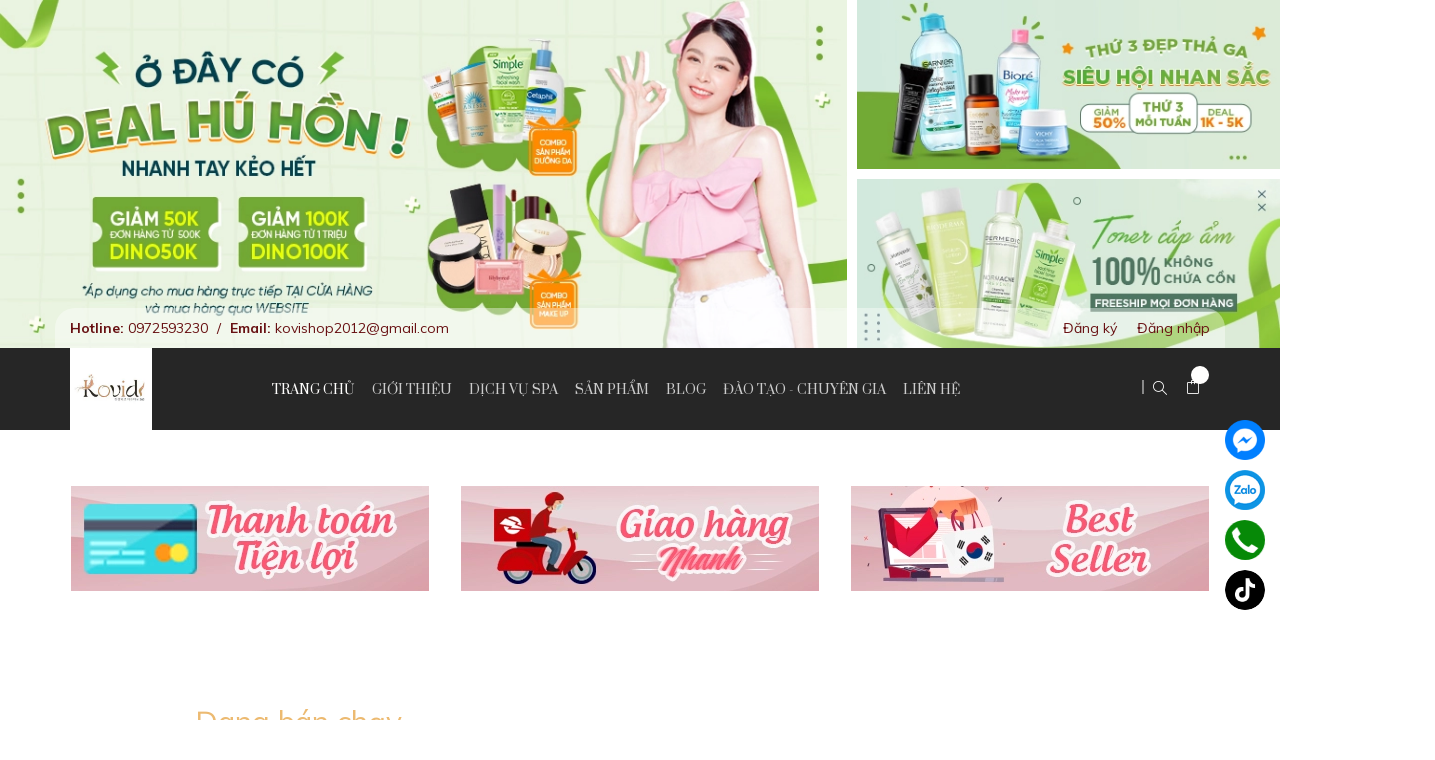

--- FILE ---
content_type: text/css
request_url: https://bizweb.dktcdn.net/100/302/177/themes/832094/assets/style.scss.css?1731323119221
body_size: 35104
content:
.social-login--facebooks{text-align:center !important;margin-top:30px !important;width:100% !important;float:left !important}.social-login--facebooks a{display:inline-block !important;height:35px !important;margin:0 auto !important;margin:0 auto}.row.row-gutter-10{margin-left:-5px;margin-right:-5px}.row.row-gutter-10>[class*="col-"]{padding-left:5px;padding-right:5px}.row.row-noGutter{margin-left:0;margin-right:0}.row.row-noGutter-2{margin-left:0px;margin-right:0px}.row.row-noGutter-2>[class*="col-"]{padding-left:0px;padding-right:0px}.bold-14{font-weight:bold;font-size:14px;font-family:'Arial',sans-serif}.bold-20{font-weight:bold;font-size:20px;font-family:'Arial',sans-serif;text-transform:uppercase}.white-color{color:#fff;font-weight:bold}.dp_none{display:none}.text-upper{text-transform:uppercase}img.grayscale{filter:grayscale(100%);-webkit-filter:grayscale(100%);filter:gray;-webkit-transition:all .6s ease;opacity:0.5}img.grayscale:hover{opacity:1;filter:grayscale(0%);-webkit-filter:grayscale(0%);filter:none}.border-bottom-3line{margin-top:60px;margin-bottom:50px}@media (max-width: 767px){.border-bottom-3line{margin-top:20px;margin-bottom:10px}}@media (min-width: 768px) and (max-width: 991px){.border-bottom-3line{margin-top:35px;margin-bottom:10px}}.border-bottom-3line-2{margin-top:60px;margin-bottom:50px}@media (max-width: 1199px){.border-bottom-3line-2{margin-top:0px;margin-bottom:0px}}.border-bottom-3line-3{margin-top:60px;margin-bottom:55px}.border-bottom-3line-4{width:100%;display:inline-block;position:relative;margin-top:13px;z-index:9}.border-bottom-1px{border-bottom:1px solid #ebebeb;margin-bottom:2px}.border-bottom-1px-fot{border-bottom:1px solid #3b3b3b;margin-top:15px}.page{display:block;float:left;width:100%}.owl_timeout{display:none !important}.lazyload{background:#ebebeb}.lazyload.loaded{background:transparent;height:unset;width:auto}img{border:0 none;width:auto;max-width:100%;height:auto}.title-head{font-size:18px;text-transform:uppercase;margin-top:9px;color:#681113;text-decoration:none}.title-head.page_title{font-size:16px;font-weight:bold;text-transform:none}.title-head a{color:#681113}.title-head a:hover{color:#fffefd}.subtitle-head{font-size:1.28571em;color:#681113;margin:20px 0}.products-view-list{border-top:1px solid #e5e5e5;border-left:1px solid #e5e5e5}.products-view-list .product-box .product-price-old{margin-left:10px !important;font-size:15px;line-height:30px}.products-view-list .btn.btn-circle{border-radius:3px;width:36px;margin:0px;border:none;display:inline-block;text-align:center;padding:0 !important;background:#fffefd;height:36px;line-height:36px}.products-view-list .btn.btn-circle.iWishAdd .fa{color:#fff}.products-view-list .btn.btn-circle.iWishAdded .fa{color:#3d4356}.products-view-list .btn.btn-circle:hover{background:#22263c;color:#fff;border:none;line-height:36px}.products-view-list .btn.btn-circle:hover .fa{color:#fff !important}.products-view-list .btn.btn-circle .fa{color:#fffefd}.products-view-list .btn.btn-circle .add_cart_h{margin-bottom:3px;margin-right:3px;display:inline-block}.products-view-list .btn.btn-cart{width:130px;height:36px;line-height:36px;border-radius:3px;margin-right:3px;color:#fff;border:none !important;background:#fffefd}.row-filter{display:flex;align-items:center;justify-content:center;background-color:rgba(38,38,38,0.6);height:120px;border-top-right-radius:30px;border-top-left-radius:30px;margin-top:-180px}@media (max-width: 991px){.row-filter{margin-top:0;height:auto}}.filter-content{width:100%;padding:0 30px}@media (max-width: 991px){.filter-content{padding:15px 30px}}.filter-content .aside_boloc{line-height:36px;font-size:13px;font-weight:600}@media (min-width: 1200px){.filter-content .aside_boloc{width:4% !important}}@media (min-width: 992px) and (max-width: 1199px){.filter-content .aside_boloc{width:5% !important}}.filter-content .filter_price{display:block;float:left;width:100%}.filter-content .filter_price .aside-titles{width:135px;max-width:135px;height:auto;display:block;float:left}.filter-content .filter_price .aside-titles h2{font-size:14px;height:60px;line-height:60px;margin:0}.filter-content .filter_price .aside-titles h2 span{color:#fff}.filter-content .filter_price .aside-content{display:block;float:left;width:calc(100% - 155px);margin-left:20px;position:relative;margin-bottom:0;padding:0}@media (max-width: 767px){.filter-content .filter_price .aside-content{width:100%;margin-left:8px;margin-top:-25px}}.filter-content .filter_price .aside-content .ui-widget-content{border:none !important;margin-bottom:0;width:96%;margin-left:7px;margin-top:35px}@media (max-width: 767px){.filter-content .filter_price .aside-content .ui-widget-content{margin-left:0;margin-bottom:15px}}.filter-content .filter_price .aside-content #start{display:inline-block;float:left;position:absolute;top:0;left:0;color:#fff}@media (max-width: 767px){.filter-content .filter_price .aside-content #start{top:8px;left:-5px}}.filter-content .filter_price .aside-content #start input{color:#fff}.filter-content .filter_price .aside-content #stop{display:inline-block;float:right;margin:0;text-align:right;position:absolute;right:-15px;top:0;width:100px}@media (max-width: 767px){.filter-content .filter_price .aside-content #stop{top:8px}}@media (max-width: 991px){.filter-content .filter_price .aside-content #stop{right:-35px}}.filter-content .filter_price .aside-content #stop input{color:#fff}.filter-content .aside-item{margin-right:10px;float:left;clear:none;display:block}@media (min-width: 1200px){.filter-content .aside-item{width:16%}}@media (min-width: 992px) and (max-width: 1199px){.filter-content .aside-item{width:16%}}@media (max-width: 991px){.filter-content .aside-item{width:100%;margin-right:0px;padding:5px 0;position:relative}}@media (min-width: 992px){.filter-content .aside-item.aside_gridlist{width:9%}}@media (max-width: 991px){.filter-content .aside-item.aside_gridlist{margin-bottom:-20px}}@media (min-width: 992px){.filter-content .aside-item.aside_timkiem{width:10%}}.filter-content .aside-item.aside_sapxep{margin-right:0}@media (min-width: 992px) and (max-width: 1199px){.filter-content .aside-item.aside_sapxep{width:19.8%}}@media (min-width: 1200px){.filter-content .aside-item.aside_sapxep{width:27.7%}}@media (min-width: 768px) and (max-width: 991px){.filter-content .aside-item.aside_sapxep .sorby_xxx{position:absolute;top:40px;right:0}}@media (max-width: 767px){.filter-content .aside-item.aside_sapxep .sorby_xxx{position:absolute;top:45px;right:0}}.filter-content .aside-item.sidebar-category .aside-title{display:block}.filter-content .aside-item .filter-action{font-size:13px;height:36px;line-height:30px;padding:0 28px;border-radius:20px}@media (min-width: 992px) and (max-width: 1199px){.filter-content .aside-item .filter-action{padding:0 23px}}.filter-content .aside-item .aside-title{background:transparent}.filter-content .aside-item .aside-title span{padding:0px 0px}.filter-content .aside-item .aside-title h2{font-size:13px !important;font-weight:400;margin:0;text-transform:none;font-family:"Muli",serif;padding:0px 20px;background-color:rgba(255,255,255,0.102);border:2px solid #fff;color:#fff;position:relative;display:block;border-radius:20px;height:36px;line-height:32px}.filter-content .aside-item .aside-title h2:before{position:absolute;content:'\f107';font-family:FontAwesome;right:18px;top:0px}.filter-content .aside-item .nav>li>a{padding:0}.filter-content .aside-item .aside-content{width:100%;display:none;position:absolute;padding:15px 5px 15px 10px;background:#fff;z-index:9999;box-shadow:0 0 20px -5px rgba(0,0,0,0.4)}.filter-content .aside-item .aside-content.active{display:block}@media (min-width: 1200px){.filter-content .aside-item .aside-content{width:15%}}@media (min-width: 992px) and (max-width: 1199px){.filter-content .aside-item .aside-content{width:17%}}.filter-content .aside-item.active .aside-content{display:block}.filter-content aside.aside-item.category .dropdown-content{display:none;position:absolute;background:#222;z-index:100;padding:10px 20px;font-size:14px;line-height:33px}.filter-content aside.aside-item.category:hover .dropdown-content{display:block}.filter-content .aside-item.sidebar-category .nav-item{position:relative;clear:left;font-size:1.07143em}.filter-content .aside-item.sidebar-category .nav-item a{font-size:1.07143em}.filter-content .aside-item.sidebar-category .nav-item .fa{position:absolute;right:10;top:0px}.filter-content .aside-item.sidebar-category .nav-item .dropdown-menu{position:static;width:100%;border:0;padding-left:15px;box-shadow:none}.filter-content .aside-item.sidebar-category .nav-item.active>a{color:#fffefd}.filter-content .aside-item.sidebar-category .nav-item.active>.dropdown-menu{display:block}.filter-content .sidebar-category{margin-bottom:8px;padding:0 !important}.filter-content .sidebar-category .aside-title h2{display:inline-block;background:#fffefd;color:#fff;font-size:15px;padding:10px 40px}.filter-content .sidebar-category .aside-title h2 a{color:#fff}.filter-content .sidebar-category .aside-content{padding:10px 40px 20px 40px;text-align:left}.filter-content .sidebar-category .aside-content .nav-item{position:relative;clear:left;font-size:1em}.filter-content .sidebar-category .aside-content .nav-item:last-child{border-bottom:none}.filter-content .sidebar-category .aside-content .nav-item a{font-size:1em;padding-left:0;padding-right:0}.filter-content .sidebar-category .aside-content .nav-item .fa{width:15px}.filter-content .sidebar-category .aside-content .nav-item .fa.fa-caret-right{right:auto;left:0;top:16px}.filter-content .sidebar-category .aside-content .nav-item .dropdown-menu{position:static;width:100%;border:0;padding-left:15px}.filter-content .sidebar-category .aside-content .nav-item.active{border-bottom:none}.filter-content .sidebar-category .aside-content .nav-item.active>a{color:#fffefd}.filter-content .sidebar-category .aside-content .nav-item.active>.dropdown-menu{display:block}.filter-content .sidebar-category .aside-content .nav-item:hover>a{color:#fffefd}.filter-content .aside-item.bg-dark{padding:30px 40px;margin-bottom:8px}.filter-content .aside-item.bg-dark h2{font-size:15px;color:#fff;text-transform:uppercase;font-weight:700}.filter-content .aside-item.bg-dark h2 a{color:#fff}.filter-content .ui-widget.ui-widget-content{height:2px;background:#fffefd}.filter-content .ui-slider-range.ui-corner-all.ui-widget-header{background:#fff !important}.filter-content .ui-slider-horizontal .ui-slider-handle{height:14px !important;width:14px !important;border-radius:50% !important;top:-6px !important;border:2px solid #fff !important;background:#fffefd !important}.filter-content .ui-widget.ui-widget-content{border:none !important;margin-bottom:25px;width:calc(100% - 14px);margin-left:7px}.filter-content #start{display:inline-block;float:left;width:35%}.filter-content #start input{text-align:left;background:transparent;border:none;width:auto;display:inline-block}.filter-content #stop{display:inline-block;width:40%;float:left;margin-left:30px;text-align:right;position:relative}.filter-content #stop input{text-align:center;background:transparent;border:none;width:auto;display:inline-block}.filter-content a#filter-value{height:30px;line-height:30px;font-weight:400;width:100px;margin-top:15px}@media (min-width: 1200px){.content_col .col-lg-3:nth-child(4n+1){clear:left}}@media (min-width: 992px) and (max-width: 1199px){.content_col .col-md-3:nth-child(4n+1){clear:left}}@media (min-width: 768px) and (max-width: 991px){.content_col .col-sm-4:nth-child(3n+1){clear:left}}@media (max-width: 767px){.content_col .col-xs-6:nth-child(2n+1){clear:left}}.product-price{color:#fffefd;font-size:1.14286em;line-height:20px;font-weight:400}.product-box{text-align:left;margin-bottom:14px;background:#fff;position:relative}.product-box .product-thumbnail{position:relative}.product-box .product-thumbnail>a{display:flex;width:100%;align-items:center;justify-content:center;height:263px;text-align:center}.product-box .product-thumbnail>a:before{content:" ";width:100%;height:100%;position:absolute;opacity:0;-webkit-transition:0.2s;-moz-transition:0.2s;-ms-transition:0.2s;transition:0.2s;left:0;z-index:9;background:#fff}.product-box .product-thumbnail>a img{width:100%}.product-box .product-thumbnail>a img .loaded{width:auto}@media (max-width: 1199px){.product-box .product-thumbnail>a{height:220px}}@media (max-width: 767px){.product-box .product-thumbnail>a{height:200px}}@media (max-width: 480px){.product-box .product-thumbnail>a{height:160px}}.product-box .product-thumbnail:hover>a:before{opacity:.5}.product-box .product-info{z-index:10}.product-box .product-name{font-size:15px;line-height:24px;font-weight:400;overflow:hidden;text-overflow:ellipsis;word-break:break-word;margin:0;margin-bottom:8px}.product-box .product-name a{color:#681113;text-decoration:none}.product-box .product-name a:hover{color:#fffefd}.product-box .bizweb-product-reviews-badge .bizweb-product-reviews-star i{font-size:11px}.product-box .bizweb-product-reviews-badge{margin:0;line-height:19px;margin-bottom:8px}.product-box .bizweb-product-reviews-badge>div{display:none}.product-box .bizweb-product-reviews-badge>div.bizweb-product-reviews-star{display:block}.product-box .iwishAddWrapper{margin:0}.product-box .product-price{color:#fffefd;font-size:16px;line-height:24px;display:block;font-weight:400;margin:0 10px 0 0}.product-box .product-price-old{text-decoration:line-through;font-size:13px;line-height:23px;display:inline-block;color:#898989}.product-box .sale-flash{position:absolute;font-size:1em;color:#FFF;width:40px;height:40px;line-height:40px;font-weight:700;top:10px;left:10px;text-align:center;z-index:99;background-color:#fffefd;font-size:12px;border-radius:50%}.product-box .product-summary{font-size:1em;color:#acacac;line-height:20px}.product-box form{-moz-transform:scale(1);-o-transform:scale(1);-ms-transform:scale(1);-webkit-transform:scale(1);transform:scale(1)}.product-box.product-box-2 .product-thumbnail>a{height:263px}@media (max-width: 1199px){.product-box.product-box-2 .product-thumbnail>a{height:210px}}@media (max-width: 991px){.product-box.product-box-2 .product-thumbnail>a{height:220px}}@media (max-width: 767px){.product-box.product-box-2 .product-thumbnail>a{height:260px}}@media (max-width: 480px){.product-box.product-box-2 .product-thumbnail>a{height:160px}}.products-view-grid .product-box{position:relative;overflow:hidden;border:1px solid transparent;border-radius:3px;-webkit-transition:0.3s;-moz-transition:0.3s;-ms-transition:0.3s;-o-transition:0.3s;transition:0.3s;padding:0 15px}@media (max-width: 1199px){.products-view-grid .product-box{padding:0}}.products-view-grid .product-box .product-thumbnail{margin:0px 0 10px;overflow:hidden}.products-view-grid .product-box .tooltip .tooltip-arrow{border-top-color:#fffefd}.products-view-grid .product-box .tooltip .tooltip-inner{background-color:#fffefd;-webkit-box-shadow:0px 3px 0px 0px rgba(0,0,0,0.1);-moz-box-shadow:0px 3px 0px 0px rgba(0,0,0,0.1);box-shadow:0px 3px 0px 0px rgba(0,0,0,0.1);padding:5px 12px;font-family:"Muli",serif;font-size:12px;border-radius:20px}.products-view-grid .product-box .btn-circle{width:44px;height:44px;border:none;background:#fff;line-height:44px;text-align:center;padding:0;margin:0 2px;font-size:13px;-webkit-transition:0.5s;-moz-transition:0.5s;-ms-transition:0.5s;-o-transition:0.5s;transition:0.5s}.products-view-grid .product-box .btn-circle:hover{background:#fffefd;color:#fff;-webkit-box-shadow:0px 3px 0px 0px rgba(0,0,0,0.1);-moz-box-shadow:0px 3px 0px 0px rgba(0,0,0,0.1);box-shadow:0px 3px 0px 0px rgba(0,0,0,0.1)}.products-view-grid .product-box .btn-circle i{font-size:16px;line-height:44px}.products-view-grid .product-box .btn-circle .fa-heart{line-height:46px}.products-view-grid .product-box .btn-circle.iWishAdded{color:#fffefd}.products-view-grid .product-box .btn-circle.iWishAdded:hover{color:#fff}.products-view-grid .product-box .product-action{position:absolute;bottom:8px;background:transparent;width:100%;width:100%;opacity:0;z-index:999;-webkit-transition:0.3s;-moz-transition:0.3s;-ms-transition:0.3s;-o-transition:0.3s;transition:0.3s;transform:translateY(100%);-webkit-transform:translateY(100%);-moz-transform:translateY(100%);-o-transform:translateY(100%)}.products-view-grid .product-box .product-action form{margin:0;text-align:center}.products-view-grid .product-box .product-action .action-info{padding-top:20px;display:inline-block;letter-spacing:-0px}@media (min-width: 1200px){.products-view-grid .product-box:hover{z-index:99;border-radius:3px;border:1px solid #fffefd}}.products-view-grid .product-box:hover .product-action{opacity:1;position:absolute;transform:translateY(-50%);-o-transform:translateY(-50%);-webkit-transform:translateY(-50%);-os-transform:translateY(-50%);-moz-transform:translateY(-50%);text-align:center;text-decoration:none;height:45px;top:50%;width:100%}.products-view-grid .product-box .product-info{padding:0 0px 20px}@media (min-width: 1200px){.products-view-grid .col-lg-3:nth-child(4n+1){clear:left}}.item_product_list{overflow:hidden;border-bottom:1px solid #e5e5e5;border-right:1px solid #e5e5e5}.item_product_list:hover .product-box .product-thumbnail .product-action-grid{visibility:visible}.item_product_list .product-box.product-box-list{padding:20px}.item_product_list .product-box.product-box-list .product-thumbnail{position:relative}.item_product_list .product-box.product-box-list .product-thumbnail a.img_list_prd{width:100%;height:260px;text-align:center;display:flex;align-items:center;justify-content:center}.item_product_list .product-box.product-box-list .product-thumbnail .xem_nhanh{z-index:999;text-align:center;display:block;opacity:0;position:absolute;border-radius:3px;top:50%;left:50%;color:#fff;background:#fffefd;width:102px;height:34px;padding:0;line-height:34px;-webkit-transition:0.3s;-moz-transition:0.3s;-ms-transition:0.3s;-o-transition:0.3s;transition:0.3s;transform:translate(-50%, -50%);-webkit-transform:translate(-50%, -50%);-moz-transform:translate(-50%, -50%);-o-transform:translate(-50%, -50%)}@media (min-width: 1200px){.item_product_list .product-box.product-box-list:hover .quick-view{display:block !important;opacity:1 !important}}.item_product_list .product-box.product-box-list .product-info{overflow:unset}.item_product_list .product-box.product-box-list .product-info .product-name{font-size:13px;font-weight:bold;line-height:22px;margin:0 0 5px 0;word-break:break-word}.item_product_list .product-box.product-box-list .product-info .product-name a{color:#fffefd}.item_product_list .product-box.product-box-list .product-info .type_product{font-family:'Roboto', sans-serif;font-size:12px;color:#969696;line-height:24px;margin:0px 15px 5px 0px;display:inline-block}.item_product_list .product-box.product-box-list .product-info .price-box{margin-bottom:5px;margin-top:3px}.item_product_list .product-box.product-box-list .product-info .product-price{font-size:15px;font-weight:bold;color:#681113;font-family:'Arial',sans-serif}.item_product_list .product-box.product-box-list .product-info .product-price-old{margin-left:10px !important;font-size:12px;font-family:'Arial',sans-serif;line-height:22px;text-decoration:line-through;color:#acacac}.item_product_list .product-box.product-box-list .product-info .product-summary{margin-bottom:15px;margin-top:10px}.item_product_list .product-box.product-box-list .product-info .product-summary img{display:none}.item_product_list .product-box.product-box-list .product-info .product-summary p{margin:0px;font-family:"Muli",serif;font-size:13px;color:#acacac;line-height:24px;width:100%}@media (min-width: 1200px){.item_product_list .product-box.product-box-list .product-info .product-action-list{width:100%;top:calc(100% / 2 - 25px);height:40px;text-align:center;text-decoration:none;margin:20px 0px 0px}.item_product_list .product-box.product-box-list .product-info .product-action-list form{display:block;text-align:left}.item_product_list .product-box.product-box-list .product-info .product-action-list form .button_wh_40{width:40px;height:40px;box-shadow:none;outline:none;border-style:none;background-color:#ebebeb;display:inline-block;margin-right:5px;line-height:40px;text-align:center;padding:0px;text-decoration:none;border-radius:20px}.item_product_list .product-box.product-box-list .product-info .product-action-list form .button_wh_40.btn-cart{font-family:'Opens Sans', sans-serif;font-weight:bold;color:#fff;height:40px;display:inline-block;border-style:none;padding:0px 25px;line-height:39px;background:#fffefd;border:solid 1px #fffefd;border-radius:20px;font-size:12px;width:auto}.item_product_list .product-box.product-box-list .product-info .product-action-list form .button_wh_40.btn-cart span{color:#fff;text-transform:uppercase}.item_product_list .product-box.product-box-list .product-info .product-action-list form .button_wh_40.btn-cart:hover{background:#fff;border-color:#fffefd;color:#fffefd}.item_product_list .product-box.product-box-list .product-info .product-action-list form .button_wh_40.btn-cart:hover span{color:#fffefd}.item_product_list .product-box.product-box-list .product-info .product-action-list form .button_wh_40.iwishAddWrapper{margin:0px !important;border-radius:20px;border:none;text-decoration:none;background-color:transparent !important;color:#cfd2db}.item_product_list .product-box.product-box-list .product-info .product-action-list form .button_wh_40.iwishAddWrapper .fa{color:#cfd2db}.item_product_list .product-box.product-box-list .product-info .product-action-list form .button_wh_40.iwishAddWrapper:hover{background-color:#fff !important}.item_product_list .product-box.product-box-list .product-info .product-action-list form .button_wh_40.iwishAddWrapper:hover .fa{color:#fffefd !important}.item_product_list .product-box.product-box-list .product-info .product-action-list form .button_wh_40.iwishAddWrapper.iWishAdd{color:#cfd2db}.item_product_list .product-box.product-box-list .product-info .product-action-list form .button_wh_40.iwishAddWrapper.iWishAdd .fa{color:#cfd2db}.item_product_list .product-box.product-box-list .product-info .product-action-list form .button_wh_40.iwishAddWrapper.iWishAdded{color:#fffefd}.item_product_list .product-box.product-box-list .product-info .product-action-list form .button_wh_40.iwishAddWrapper.iWishAdded .fa{color:#fffefd}.item_product_list .product-box.product-box-list .product-info .product-action-list form .button_wh_40 i{color:#252525;font-size:17px;font-style:normal;line-height:40px}.item_product_list .product-box.product-box-list .product-info .product-action-list form .button_wh_40 i.fa-heart{color:#fffefd}.item_product_list .product-box.product-box-list .product-info .product-action-list form .button_wh_40:hover{background-color:#fffefd}.item_product_list .product-box.product-box-list .product-info .product-action-list form .button_wh_40:hover i{color:#fff !important}.item_product_list .product-box.product-box-list .product-info .product-action-list form .button_wh_40:hover i.icon-heart:before{color:#fff}}@media (max-width: 1199px){.item_product_list .product-box.product-box-list .product-info .product-action-list{display:none}}.products-view-list .product-box .product-thumbnail{text-align:center;margin-bottom:0;padding-left:0px;position:relative}.products-view-list .product-box .product-thumbnail.image_link:before{content:" ";width:100%;height:100%;position:absolute;opacity:0;-webkit-transition:0.2s;-moz-transition:0.2s;-ms-transition:0.2s;transition:0.2s;left:0;z-index:9;background:#fff}.products-view-list .product-box .product-thumbnail .label_news{position:absolute;top:0px;right:15px;z-index:99;width:40px}.products-view-list .product-box .product-info{padding-top:20px;padding-right:20px;text-align:left;background:transparent;border-top:none;padding-bottom:0px}@media (min-width: 768px){.products-view-list .product-box .product-info{padding-left:30px}}.product_action_list form{display:block;text-align:left;margin-bottom:0px}.product_action_list form .button_wh_40{box-shadow:none;border-radius:3px;outline:none;border-style:none;background-color:#ccc;color:#fff;display:inline-block;margin:0px;height:35px;line-height:35px;text-align:center;padding:0px;font-family:"Prata",serif;text-decoration:none;position:relative}.product_action_list form .button_wh_40.btn_35_h{width:35px}.product_action_list form .button_wh_40.btn-cart{padding:0 15px;background:#fffefd;margin-right:1px}.product_action_list form .button_wh_40.iwishAddWrapper{border:none;text-decoration:none}.product_action_list form .button_wh_40.iwishAddWrapper.iWishAdd .fa{color:#fff}.product_action_list form .button_wh_40.iwishAddWrapper.iWishAdded .fa{color:#fffefd}.product_action_list form .button_wh_40.btn_view_list{margin-left:0px;width:45px !important}.product_action_list form .button_wh_40 i{color:#fff;font-size:14px;font-style:normal;line-height:35px}.product_action_list form .button_wh_40 i.fa-heart{color:#fff}.product_action_list form .button_wh_40:hover{background-color:#fffefd;-webkit-box-shadow:0px 3px 10px 0px rgba(0,0,0,0.1);-moz-box-shadow:0px 3px 10px 0px rgba(0,0,0,0.1);box-shadow:0px 3px 10px 0px rgba(0,0,0,0.1)}.product_action_list form .button_wh_40:hover i{color:#333 !important}.product_action_list form .button_wh_40:hover i.icon-heart:before{color:#333}@media (max-width: 1199px){.product-action-grid{display:none !important}}.bread-crumb{width:100%;overflow:hidden;margin-bottom:60px;background-image:url("//bizweb.dktcdn.net/100/302/177/themes/832094/assets/bg_breadcrumb.png?1731323092939");background-repeat:no-repeat;background-size:cover;background-position:center;height:270px;display:flex;align-items:center;justify-content:center}@media (max-width: 767px){.bread-crumb{background-position:left}}.bread-crumb.breadcrumb_col{display:block !important;padding-top:50px}@media (max-width: 991px){.bread-crumb.breadcrumb_col{display:flex !important;margin-bottom:0px;padding:0 !important}}.bread-crumb .title-page h1{font-family:"Prata",serif;font-size:34px}@media (max-width: 543px){.bread-crumb .title-page h1{font-size:32px}}.bread-crumb .breadcrumb{margin:0;font-size:14px;padding:0;border-radius:0;background-color:transparent}.bread-crumb .breadcrumb li{display:inline;font-family:"Muli",serif}.bread-crumb .breadcrumb li>a{color:#333}.bread-crumb .breadcrumb li>a>span{color:#333}.bread-crumb .breadcrumb li span{display:inline;color:#fffefd}.bread-crumb .breadcrumb li span .fa{color:#681113;margin:0px 7px;font-weight:700}.bread-crumb .breadcrumb li a:hover,.bread-crumb .breadcrumb li.active,.bread-crumb .breadcrumb li strong{color:#fffefd;font-weight:400}.bread-crumb .breadcrumb>li+li:before{display:none}.pagination>li:first-child>a,.pagination>li:first-child>span{border-top-left-radius:0px;border-bottom-left-radius:0px;border-radius:50%}.pagination>li:last-child>a,.pagination>li:last-child>span{border-top-left-radius:0px;border-bottom-left-radius:0px;border-radius:50%}.nav_pagi{margin:20px 0}.nav_pagi .border-bottom-3line-blog{width:100%;display:block;z-index:9;position:absolute;top:36%;right:0}.nav_pagi .pagination{display:inline-block;background:#fff;position:relative;z-index:999;padding:0 60px;margin:0}@media (max-width: 768px){.nav_pagi .pagination{padding:0 30px}}.nav_pagi .pagination .page-link{float:left;margin:0 2.5px;border-radius:50%;width:48px;background:#fff;text-align:center;height:48px;font-size:14px;padding:0;line-height:48px;color:#681113;border:1px solid #ebebeb;text-decoration:none}@media (max-width: 375px){.nav_pagi .pagination .page-link{width:27px;height:27px;line-height:27px}}.nav_pagi .pagination .page-link.page-db{width:auto;padding:0 20px}.nav_pagi .pagination .page-link:hover{background-color:#fffefd;color:#fff}.nav_pagi .pagination .page-item.disabled .page-link{border:0;display:none}.nav_pagi .pagination .page-item.active .page-link{background-color:#fffefd;border-color:#fffefd;color:#fff;display:block}.topbar{line-height:40px;background:rgba(255,255,255,0.4);opacity:1;margin-top:-40px;z-index:999;float:left;width:100%;display:block;position:absolute;border-top-left-radius:20px;border-top-right-radius:20px}.topbar .topbar_left{font-size:14px}.topbar .topbar_left .li_db{float:none;padding:0}.topbar .topbar_left li.li_topbar{font-size:14px;float:none}.topbar .topbar_left li.li_topbar .fa{margin-right:3px}.topbar .topbar_left li.li_topbar span{color:#fffefd}.topbar .topbar_left li.li_topbar a{font-size:14px;color:#681113}.topbar .topbar_left li.li_topbar a:hover{color:#fffefd}.topbar .topbar_right{font-size:13px}.topbar .topbar_right li{font-size:14px}.topbar .topbar_right li a{font-size:14px;margin:0 0px 0 20px}.topbar .topbar_right li a:hover{color:#fffefd}.topbar_normal{line-height:40px;background:#fff;opacity:1;margin-top:0px;z-index:99}.topbar_normal .topbar_left{font-size:14px}.topbar_normal .topbar_left li{font-size:14px;float:none}.topbar_normal .topbar_left li .fa{margin-right:3px}.topbar_normal .topbar_left li span{color:#fffefd}.topbar_normal .topbar_left li a{font-size:14px;color:#681113}.topbar_normal .topbar_left li a:hover{color:#fffefd}.topbar_normal .topbar_right{font-size:13px}.topbar_normal .topbar_right li{font-size:14px}.topbar_normal .topbar_right li a{font-size:14px;margin:0 10px 0 0px}.topbar_normal .topbar_right li a:hover{color:#fffefd}.mid-header{padding:0;height:82px;line-height:79px;background:#262626}@media (max-width: 991px){.mid-header{padding:0 0 20px 0}}.mid-header .content_header{position:relative}.mid-header .content_header .header-left{float:left}.mid-header .content_header .header-left .header_search{margin:20px 0 5px 0}.mid-header .content_header .header-left .header_search .search-bar{margin-bottom:5px}.mid-header .content_header .header-left .header_search .search-bar .input-group-field{border:2px solid #fffefd;border-top-left-radius:3px;border-bottom-left-radius:3px;border-right:none;padding:0 20px;font-family:"Prata",serif;font-size:14px}.mid-header .content_header .header-left .header_search .search-bar .input-group-field::-webkit-input-placeholder{color:#acacac}.mid-header .content_header .header-left .header_search .search-bar .input-group-field::-moz-placeholder{color:#acacac}.mid-header .content_header .header-left .header_search .search-bar .input-group-field:-ms-input-placeholder{color:#acacac}.mid-header .content_header .header-left .header_search .search-bar .input-group-btn .icon-fallback-text{border:1px solid #fffefd;border-top-right-radius:3px;border-bottom-right-radius:3px;background:#fffefd;border-left:none;color:#fff;font-size:14px;font-weight:bold}.mid-header .content_header .header-left .header_search .search-bar .input-group-btn .icon-fallback-text .fa{font-size:17px;color:#707070}.mid-header .content_header .header-left .header_search .header-tag{font-size:12px;font-family:"Prata",serif}.mid-header .content_header .header-left .header_search .header-tag a{color:#acacac}.mid-header .content_header .header-right{position:relative;line-height:80px;display:block;float:left;width:100%}.mid-header .content_header .header-right .header-acount{float:left;position:absolute;right:40px}.mid-header .content_header .header-right .header-acount .icon-cart{position:absolute;top:15px;left:-30px;font-size:26px}.mid-header .content_header .header-right .header-acount .heading-cart{margin-top:15px}.mid-header .content_header .header-right .header-acount .heading-cart a{font-size:12px}.mid-header .content_header .header-right .header-acount .heading-cart p{margin:0}.mid-header .content_header .header-right .header-acount .heading-cart .tk{font-size:12px}.mid-header .content_header .header-right .top-cart-contain{position:absolute;right:10px}@media (max-width: 991px){.mid-header .content_header .header-right .top-cart-contain{padding:0;right:10px;line-height:25px;position:absolute;top:-50px}}.mid-header .header_search_ .input-group-field{font-family:"Prata",serif;font-size:14px;border-right:none;padding:0 0 0 20px}.mid-header .header_search_ .icon-fallback-text{background:transparent;border:1px solid #ddd;border-left:none}.mid-header .header_search_ .icon-fallback-text .fa-search{font-size:17px}.section-policy{padding:15px 0;margin-left:35px}.section-policy .policy{position:relative;height:48px}.section-policy .policy .policy-icon{position:absolute;top:50%;left:0;transform:translateY(-50%);-webkit-transform:translateY(-50%);-moz-transform:translateY(-50%);-o-transform:translateY(-50%);min-width:60px}.section-policy .policy .policy-text{padding-left:60px}.section-policy .policy .policy-text h4{font-size:13px;font-weight:600;margin:0;padding-top:5px}.section-policy .policy .policy-text a{margin:0;font-size:16px;font-weight:bold;color:#ff1b1b}@media (max-width: 1199px){.policy{height:auto}.section-policy{border:none}.policy-icon{display:inline-block;margin-bottom:10px;float:none;padding:0}}@media (max-width: 767px){.policy{height:auto;padding:10px 0;margin-left:40px}}@media (max-width: 543px){.policy{margin-left:0px}}.style-b-header1,.style-b-header2{position:relative}.style-b-header1.style-b-header-none:before,.style-b-header2.style-b-header-none:before{display:none}.style-b-header1:before,.style-b-header1:after,.style-b-header2:before,.style-b-header2:after{content:'';position:absolute;background:#ebebeb}@media (min-width: 1200px){.style-b-header2:before,.style-b-header2:after{width:1px;height:100px}.style-b-header2:before{left:-20px;top:-11px}.style-b-header2:after{right:15px;top:-11px}}@media (min-width: 1200px){.style-b-header1:before{left:-20px;top:-11px;width:1px;height:100px}}.wishlist_header .iWishView i{font-size:14px;color:#fff}@media (min-width: 992px) and (max-width: 1199px){.searchboxlager .searchfromtop{z-index:3;display:none;border-radius:0px;z-index:999999;position:absolute;top:63px;right:68px;width:280px;float:right !important;margin-right:0px;margin-left:0px}.searchboxlager .searchfromtop form{margin-bottom:0px}.searchboxlager .searchfromtop form input{border-radius:0px;padding:0px 20px;margin-bottom:0px}.searchboxlager .searchfromtop form input:focus{outline:none;box-shadow:none}}@media (max-width: 991px){.searchboxlager .searchfromtop{z-index:3;display:none;border-radius:0px;z-index:999999;position:absolute;top:0px;right:0px;width:100%;float:right !important;margin-right:0px;margin-left:0px}.searchboxlager .searchfromtop form{margin-bottom:0px}.searchboxlager .searchfromtop form input{border-radius:0px;padding:0px 20px;margin-bottom:0px}.searchboxlager .searchfromtop form input:focus{outline:none;box-shadow:none}}@media (max-width: 767px){.searchboxlager .searchfromtop form{margin-bottom:0px}.searchboxlager .searchfromtop form input{border-radius:0px;margin-bottom:0px;min-height:35px;line-height:35px;font-size:13px}.searchboxlager .searchfromtop form input:focus{outline:none;box-shadow:none}}@media (min-width: 992px) and (max-width: 1199px){.header_search .input-group input{line-height:24px !important}}@media (min-width: 768px) and (max-width: 991px){.header_search .input-group input{line-height:24px !important}}.searching{float:left;height:80px;padding:20px 0px 35px 0px;right:30px;position:absolute}.search_mobile{position:absolute;top:-76px;right:35px;font-size:14px}@media (min-width: 992px) and (max-width: 1199px){.search_mobile{top:0px;right:70px}}.search_mobile .search_button_mobile{color:#fff}.header_search{overflow:hidden}.header_search:hover .input-group input{width:180px;margin-right:35px}.header_search input{float:right}.header_search .input-group-btn{position:absolute;right:-3px;top:0;width:45px;line-height:40px;height:40px;overflow:hidden}.header_search .input-group-btn button{height:40px;position:relative}.header_search .input-group-btn button:before{content:"";padding:0px 1px;height:14px;background:#898989;position:absolute;left:5px;top:12px}.header_search .input-group-btn button:focus{box-shadow:none;outline:none}.header_search .input-group-btn button i{line-height:40px;font-size:14px;color:#fff}.header_search .input-group{width:100%;margin-bottom:0}@media (min-width: 992px) and (max-width: 1199px){.header_search .input-group input{width:100% !important}}.header_search .input-group input{font-family:'Roboto', sans-serif;font-weight:400;height:40px;line-height:45px;border:none;background:transparent;overflow:hidden;padding:5px 20px 5px;width:20px;margin-right:15px;-webkit-transition:all .5s;-moz-transition:all .5s;transition:all .5s;color:#fff}.header_search .input-group input::-webkit-input-placeholder{color:#fff;font-style:italic;line-height:40px}.header_search .input-group input::-moz-placeholder{color:#fff;font-style:italic;line-height:40px}.header_search .input-group input:-ms-input-placeholder{color:#fff;font-style:italic;line-height:40px}.header_search button{padding:0;width:45px;background:transparent}.header_search button img{margin-top:6px}.mini-cart{z-index:10;text-align:center}@media (max-width: 991px){.mini-cart .heading-cart{background:transparent}}.mini-cart .heading-cart .bg_cart{font-size:13px}.mini-cart .heading-cart .bg_cart i{font-size:14px;color:#fff}.mini-cart .heading-cart .bg_cart .count_item_pr{position:absolute;right:-9px;top:18px;width:18px;font-size:11px;line-height:19px;color:#fff;text-align:center;background:#fffefd;height:18px;border-radius:50%}@media (max-width: 991px){.mini-cart .heading-cart .bg_cart .count_item_pr{top:-5px}}.mini-cart .heading-cart .bg_cart .text-giohang{font-size:13px;font-weight:400}.mini-cart:hover .top-cart-content{display:block}.mini-cart .dropdown-toggle{font-size:12px;padding:0;text-transform:none}@media (min-width: 992px) and (max-width: 1199px){.top-cart-contain{right:0px;margin-left:0px !important}}.top-cart-contain .price{color:#fffefd;text-transform:uppercase}.top-cart-contain .mini-cart .price{display:inline-block;margin-top:5px;margin-right:5px;font-size:16px !important;font-weight:400;color:#fffefd}.top-cart-contain .product-details .price{color:#fffefd;width:auto;float:none;font-weight:400;padding-left:0;font-size:12px}.top-cart-content{display:none;position:absolute;right:0px;background:#fff;padding:0;text-align:left;box-shadow:0 0 15px -5px rgba(0,0,0,0.4);z-index:10000;border-radius:3px;border:1px solid #fffefd}.top-cart-content:before{content:"";width:100%;height:20px;position:absolute;left:0;bottom:100%}.top-cart-content .empty{text-align:left;color:#363636}.top-cart-content .product-details-bottom{margin-bottom:13px;line-height:33px}.top-cart-content .product-details-bottom span{font-weight:700;color:#681113}.top-cart-content .product-name{margin:0;line-height:1;padding-right:20px}.top-cart-content .product-name a{font-size:1.07143em;line-height:normal;line-height:20px !important;font-weight:400;color:#681113;word-break:break-word}.top-cart-content .product-name a:hover{color:#fffefd}.top-cart-content li{list-style:none}.top-cart-content li.item{overflow:hidden;border-top:solid 1px #ebebeb;padding:15px 0px}.top-cart-content li.item .border_list{overflow:hidden}.top-cart-content li.item:first-child{border-top:none;padding-top:10px}.top-cart-content li.item:last-child{margin:0;border-bottom:none}.top-cart-content li.item .product-image{float:left;display:flex;width:80px;align-items:center;justify-content:center;overflow:hidden;margin-right:10px;margin-bottom:5px}.top-cart-content li.item .detail-item{width:calc(100% - 90px);float:left;display:block;word-break:break-word;position:relative}.top-cart-content li.item .detail-item .product-details-bottom .qty_drop_cart{line-height:0px}.top-cart-content li.item .detail-item .fa{position:absolute;top:3px;right:0;top:8px;color:#898989;transform:translateY(-50%)}.top-cart-content li.item .detail-item .fa:hover{color:#fffefd;text-decoration:none}.top-cart-content li.item .detail-item input{display:inline-block;width:22px;height:24px;min-height:24px;padding:0;text-align:center;margin:0;border-radius:0;border-left:0;border-right:0}.top-cart-content li.item .detail-item button.items-count{display:inline-block;cursor:pointer}.top-cart-content .block-subtitle{color:#363636;overflow:hidden;padding:15px;text-align:left;font-family:'Open Sans', sans-serif;font-size:.92857em;background:#f5f5f5;text-transform:none;font-weight:400;border-bottom:1px #ebebeb solid}.top-subtotal{color:#681113;font-size:1em;font-weight:400;border-top:solid 1px #ebebeb;text-align:center;text-transform:none}.top-subtotal .price{font-weight:600;color:#151719}.qty_drop_cart{position:relative}.qty_drop_cart .btn_increase,.qty_drop_cart .btn_reduced{width:21px;height:15px;color:#000}.qty_drop_cart .btn_increase:hover,.qty_drop_cart .btn_reduced:hover{color:#fffefd}.qty_drop_cart button.btn_increase{height:24px;width:24px;text-align:center;line-height:1;overflow:hidden;border-style:hidden;border:1px solid #ebebeb;background:none !important;font-size:14px}.qty_drop_cart button.btn_reduced{height:24px;width:24px;line-height:1;text-align:center;overflow:hidden;border-style:hidden;border:1px solid #ebebeb;background:none !important;font-size:14px}.top-subtotal{color:#681113;font-size:15px;font-weight:400;padding:6px 0 3px;text-align:left;height:50px;line-height:50px;text-transform:none}.top-subtotal .price{font-weight:400 !important;font-family:"Muli",serif;font-size:16px !important;float:right;margin-top:0px !important;color:#fffefd !important}ul#cart-sidebar{padding:15px;margin:0;max-height:625px;min-width:260px;width:260px;position:relative}ul#cart-sidebar:before{position:absolute;width:0;height:0;right:0px;top:-10px;border-right:10px solid transparent;border-left:10px solid transparent;border-bottom:10px solid #fff}ul#cart-sidebar .list-item-cart{max-height:330px;overflow:auto}ul#cart-sidebar .list-item-cart::-webkit-scrollbar-track{-webkit-box-shadow:inset 0 0 6px rgba(0,0,0,0.3);background-color:#F5F5F5}ul#cart-sidebar .list-item-cart::-webkit-scrollbar{width:4px;background-color:#F5F5F5}ul#cart-sidebar .list-item-cart::-webkit-scrollbar-thumb{background-color:#000000;border:2px solid #fffefd}ul#cart-sidebar .list-item-cart li.list-item{max-height:400px;overflow-y:auto}ul#cart-sidebar .list-item-cart li.action{display:none}ul#cart-sidebar .list-item-cart.hasclass li.action{display:block}ul#cart-sidebar .list-item-cart li.list-item .price2{font-weight:700;color:#fffefd;font-size:14px;display:list-item;margin-bottom:5px}ul#cart-sidebar .list-item-cart li.list-item::-webkit-scrollbar{width:5px}ul#cart-sidebar .list-item-cart li.list-item::-webkit-scrollbar-track{background:rgba(255,255,255,0.9)}ul#cart-sidebar .list-item-cart li.list-item::-webkit-scrollbar-thumb{background:#fffefd;border-radius:15px}ul#cart-sidebar .list-item-cart li.list-item::-webkit-scrollbar-thumb:hover,ul#cart-sidebar .list-item-cart li.list-item::-webkit-scrollbar-thumb:active{background:#fffefd;border-radius:15px}ul#cart-sidebar .no-item{height:auto}ul#cart-sidebar .no-item p{margin:0px;line-height:24px}ul#cart-sidebar .right_ct{text-align:center;line-height:50px;margin-bottom:15px}ul#cart-sidebar .right_ct .btn{width:100%;background:#fffefd;line-height:45px;color:#fff;height:45px;padding:0 35px;border-radius:20px;font-size:16px;border:none}ul#cart-sidebar .right_ct .btn.btn-primary{margin-left:0 !important}ul#cart-sidebar .right_ct .btn.btn-white{display:none;margin-right:0 !important}.li-fix-1{background:#FFF;border-top:1px solid #ebebeb;display:block}.li-fix-2{display:block;width:295px}header nav .nav{position:relative}header nav .nav-item{float:left;position:relative;margin-right:20px}header nav .nav-item.has-mega{position:static !important}header nav .nav-item>a{line-height:32px;color:#333}header nav .nav-item>a:hover{color:#fffefd}header nav .nav-item>.fa{color:#333;right:0;top:33px}header nav .nav-item .nav-item-lv2{padding:0 10px}header nav .nav-item .nav-item-lv3{padding:0 10px}header nav .nav-item:hover>.dropdown-menu{display:block;margin-top:0;border-radius:0;z-index:9999}header nav .nav-item:hover>.mega-content{display:block}header nav .nav-item li.dropdown-submenu{position:relative}header nav .nav-item li.dropdown-submenu .dropdown-menu{left:100%;top:0}header nav .nav-item li.dropdown-submenu:hover>.dropdown-menu{display:block;right:100%;border-radius:0}header nav .mega-content{display:none;position:absolute;width:1170px;background:#fff;z-index:99999;padding:20px;border:1px solid #ebebeb;left:32%;top:100%;transform:translateX(-50%);-o-transform:translateX(-50%);-moz-transform:translateX(-50%);-webkit-transform:translateX(-50%)}header nav .mega-content .level1.item{float:left;padding:0 5px}.wrap_main{display:block;float:left;width:100%;height:80px}.col-mega{float:left;height:0px}.menu_mega{position:relative}.menu_mega .title_menu{padding:0px 20px;position:relative;height:45px;line-height:45px;background:#fffefd;color:#fff;border-top-left-radius:3px;border-top-right-radius:3px}.menu_mega .title_menu .title_{font-size:12px;font-family:"Prata",serif;font-weight:700;color:#fff;text-transform:uppercase;line-height:45px;display:block;padding-right:30px}.menu_mega .title_menu .nav_button{position:absolute;right:20px;top:0}.menu_mega .title_menu .nav_button span{font-size:24px;float:right}.menu_mega:hover .list_menu_header{display:block}.list_menu_header{display:none;position:relative;top:0px;z-index:99;left:0;width:100%;padding:0px}@media (max-width: 1199px){.list_menu_header{display:none;position:relative;top:0;left:0px;padding:0;z-index:999}}.list_menu_header .ul_menu{margin-left:0px;padding-left:0px;background:#ffffff;margin-bottom:0px;border-top:0px;position:relative;padding:0px 0px;border-left:solid 2px #fffefd;border-right:solid 2px #fffefd;border-bottom:solid 2px #fffefd}.list_menu_header .ul_menu li{list-style:none;padding:0px 20px}@media (max-width: 1199px){.list_menu_header .ul_menu li{padding:0px 20px}}.list_menu_header .ul_menu li:last-child a{border-bottom:none}.list_menu_header .ul_menu .nav_item a{font-weight:400;font-size:14px;line-height:24px;display:block;padding:12px 20px 12px 0px;color:#681113;position:relative;border-bottom:solid 1px #e5e6ec}.list_menu_header .ul_menu .nav_item .fa{font-size:14px;width:25px;line-height:49px;color:#681113;position:absolute;right:-10px;top:0px;text-align:center}.list_menu_header .ul_menu .nav_item:hover,.list_menu_header .ul_menu .nav_item:focus{background:#fff}.list_menu_header .ul_menu .nav_item:hover>a,.list_menu_header .ul_menu .nav_item:focus>a{color:#fffefd;text-decoration:none}.list_menu_header .ul_menu .nav_item:hover>a .fa,.list_menu_header .ul_menu .nav_item:focus>a .fa{color:#fffefd}.list_menu_header .ul_menu .nav_item:hover>a:before,.list_menu_header .ul_menu .nav_item:focus>a:before{color:#fffefd}.list_menu_header .ul_menu .nav_item:hover>.fa,.list_menu_header .ul_menu .nav_item:focus>.fa{color:#fffefd}.list_menu_header .ul_menu .nav_item:hover>.ul_content_right_1,.list_menu_header .ul_menu .nav_item:focus>.ul_content_right_1{display:block}.list_menu_header .ul_menu .ul_content_right_1{position:absolute;left:260px;min-height:380px;width:810px;top:10px;padding-left:0px;margin-left:0px;background:#fff;padding:25px 20px;display:none;box-shadow:0px 3px 25px 0px rgba(31,38,67,0.1);-o-box-shadow:0px 3px 25px 0px rgba(31,38,67,0.1);-moz-box-shadow:0px 3px 25px 0px rgba(31,38,67,0.1);-webkit-box-shadow:0px 3px 25px 0px rgba(31,38,67,0.1)}@media (max-width: 1199px) and (min-width: 992px){.list_menu_header .ul_menu .ul_content_right_1{position:absolute;left:212px;min-height:458px;width:725px}}.list_menu_header .ul_menu .ul_content_right_1 .nav_item{padding:0px 15px;display:block;float:left}@media (min-width: 1200px){.list_menu_header .ul_menu .ul_content_right_1 .nav_item.col-lg-3:nth-child(4n+1){clear:left}}@media (min-width: 992) and (max-width: 1199px){.list_menu_header .ul_menu .ul_content_right_1 .nav_item.col-md-3:nth-child(4n+1){clear:left}}.list_menu_header .ul_menu .ul_content_right_1 .nav_item>a{font-weight:700;font-size:12px;line-height:22px;display:block;padding:12px 15px 12px 15px;color:#681113;position:relative;text-transform:uppercase;border-bottom:none}.list_menu_header .ul_menu .ul_content_right_1 .nav_item>a:before{content:none}.list_menu_header .ul_menu .ul_content_right_1 .nav_item .fa{font-size:14px;width:25px;line-height:49px;color:#681113;position:absolute;right:10px;top:0px;text-align:center}.list_menu_header .ul_menu .ul_content_right_1 .nav_item:hover,.list_menu_header .ul_menu .ul_content_right_1 .nav_item:focus{background:#fff}.list_menu_header .ul_menu .ul_content_right_1 .nav_item:hover>a,.list_menu_header .ul_menu .ul_content_right_1 .nav_item:focus>a{color:#fffefd;text-decoration:none}.list_menu_header .ul_menu .ul_content_right_1 .nav_item:hover>.fa,.list_menu_header .ul_menu .ul_content_right_1 .nav_item:focus>.fa{color:#fffefd}.list_menu_header .ul_menu .ul_content_right_1 .nav_item:hover .ul_content_right_2,.list_menu_header .ul_menu .ul_content_right_1 .nav_item:focus .ul_content_right_2{display:block}.list_menu_header .ul_menu .ul_content_right_1 .nav_item .ul_content_right_2{left:0;width:100%;top:0;padding-left:0px;margin-left:0px;background:#fff}.list_menu_header .ul_menu .ul_content_right_1 .nav_item .ul_content_right_2 .nav_item{width:100%;display:block;float:left;padding:0px}.list_menu_header .ul_menu .ul_content_right_1 .nav_item .ul_content_right_2 .nav_item a{font-weight:400;font-size:14px;line-height:22px;display:block;padding:3px 15px 3px 15px;color:#681113;position:relative;text-transform:none;border-bottom:none;-webkit-transition:0.5s;transition:0.5s}.list_menu_header .ul_menu .ul_content_right_1 .nav_item .ul_content_right_2 .nav_item a:before{content:none}.list_menu_header .ul_menu .ul_content_right_1 .nav_item .ul_content_right_2 .nav_item a:hover{margin-left:7px}.list_menu_header .ul_menu .ul_content_right_1 .nav_item .ul_content_right_2 .nav_item .fa{font-size:14px;width:25px;line-height:36px;color:#681113;position:absolute;right:0px;top:0px;text-align:center}.list_menu_header .ul_menu .ul_content_right_1 .nav_item .ul_content_right_2 .nav_item:hover,.list_menu_header .ul_menu .ul_content_right_1 .nav_item .ul_content_right_2 .nav_item:focus{background:#fff}.list_menu_header .ul_menu .ul_content_right_1 .nav_item .ul_content_right_2 .nav_item:hover>a,.list_menu_header .ul_menu .ul_content_right_1 .nav_item .ul_content_right_2 .nav_item:focus>a{color:#fffefd;text-decoration:none}.list_menu_header .ul_menu .ul_content_right_1 .nav_item .ul_content_right_2 .nav_item:hover>.fa,.list_menu_header .ul_menu .ul_content_right_1 .nav_item .ul_content_right_2 .nav_item:focus>.fa{color:#fffefd}@media (max-width: 991px){.ul_content_right_1{position:relative !important;left:unset !important;min-height:unset !important;width:100% !important;top:unset !important;padding:0 !important;margin:0 !important}.ul_content_right_1 .nav_item{float:left;width:100%}}.bg-header-nav .header-nav>ul.item_big{text-align:left;margin:0;padding:0}.bg-header-nav .header-nav>ul.item_big>li.nav-item{display:inline-block;float:none;position:relative;margin-right:0px;margin-left:0px;margin-top:17px}.bg-header-nav .header-nav>ul.item_big>li.nav-item>a{display:block;text-align:left;padding:0px 7px;font-size:13px;font-weight:400;height:50px;line-height:50px;position:relative;text-decoration:none;text-transform:uppercase;color:#cccccc}.bg-header-nav .header-nav>ul.item_big>li.nav-item>a>i{margin-left:5px}.bg-header-nav .header-nav>ul.item_big>li.nav-item:hover>a{color:#fffefd}.bg-header-nav .header-nav>ul.item_big>li.nav-item:hover>ul{display:block}.bg-header-nav .header-nav>ul.item_big>li.nav-item .item_small{position:absolute;top:100%;left:10px;z-index:99999;display:none;width:200px;padding:0;background-color:#fff;border:1px solid #fffefd}.bg-header-nav .header-nav>ul.item_big>li.nav-item>ul li{float:none;padding:0 20px}.bg-header-nav .header-nav>ul.item_big>li.nav-item>ul li:hover>ul{display:block;position:absolute;width:200px;padding:0;background-color:#fff;z-index:99;border:1px solid #fffefd}.bg-header-nav .header-nav>ul.item_big>li.nav-item>ul li.li_02:last-child a,.bg-header-nav .header-nav>ul.item_big>li.nav-item>ul li.li_03:last-child a{border-bottom:0}.bg-header-nav .header-nav>ul.item_big>li.nav-item>ul li a{font-weight:400;font-size:14px;line-height:24px;display:block;padding:12px 5px 12px 0px;color:#681113;position:relative;border-bottom:solid 1px #e5e6ec}.bg-header-nav .header-nav>ul.item_big>li.nav-item>ul li a:hover{color:#fffefd}.bg-header-nav .header-nav>ul.item_big>li.nav-item>ul li a i{position:absolute;right:-10px;padding:0px 10px;top:0;line-height:47px}.bg-header-nav .header-nav>ul.item_big>li.nav-item>ul li ul{display:none;left:198px;top:-1px}.bg-header-nav .header-nav>ul.item_big>li.nav-item>ul>li{color:#fff}.bg-header-nav .header-nav>ul.item_big>li.nav-item>ul>li:hover>a{color:#fffefd}.bg-header-nav .header-nav>ul.item_big>li.active>a{color:#fffefd}.bg-header-nav .header-nav>ul.item_big>li:first-child.active>a{color:#fffefd}.bg-header-nav .header-nav ul li ul a.text2line:hover{color:#fffefd !important;background:transparent !important}.bg-header-nav .header-nav li li{position:relative}#nav-mobile{z-index:999}.header-nav ul .nav-item.has-mega{position:static;height:65px;margin-left:1px}.header-nav ul .nav-item:hover>.mega-content{display:block}.header-nav ul .nav-item .a-img span.menu-label{position:absolute;text-transform:uppercase;top:-12px;background:#fffefd;display:inline;padding:4px 8px;border-radius:3px;color:#fff;font-size:10px;right:23px;line-height:normal;letter-spacing:1px}.header-nav ul .nav-item .a-img span.menu-label:after{border-color:#fffefd transparent transparent transparent;border-width:6px 7px 0 6px;right:12px;top:90%;border-style:solid;content:"";display:block;height:0;position:absolute;-webkit-transition:all 0.3s ease 0s;-moz-transition:all 0.3s ease 0s;-o-transitio:all 0.3s ease 0s;transition:all 0.3s ease 0s;width:0;z-index:100}.header-nav .mega-content{display:none;position:absolute;width:1170px;background:#fff;z-index:99999;padding:0px 20px;border:1px solid #ebebeb;left:32%;border-top:0px;transform:translateX(-50%);-o-transform:translateX(-50%);-moz-transform:translateX(-50%);-webkit-transform:translateX(-50%)}.header-nav .mega-content .nav-width ul{width:100%;display:block;top:0;border-left:0px;background-color:#fff;position:static}.header-nav .mega-content .h4{text-transform:none;font-size:14px;line-height:24px;display:inline-block;background:#fff;position:relative;z-index:9999;padding:0 15px 0 0px;margin:0}.header-nav .mega-content .h4 a{display:block}.header-nav .mega-content .h4 a span{color:#333333;font-weight:bold}.header-nav .mega-content .h4 a span:hover{color:#fffefd}.header-nav .mega-content .border-bottom-3line-blog{width:88%;display:block;z-index:9;position:absolute;top:25px;right:15px}.header-nav .mega-content .level1.item{line-height:60px;float:left;padding:0px 15px !important}.header-nav .mega-content li:hover>a{color:#fffefd;text-decoration:none}.header-nav .mega-content li:hover>a span{color:#fffefd}.header-nav .mega-content li:hover>span{color:#fffefd}.header-nav .mega-content li:hover>.fa{color:#fffefd}.header-nav .mega-content ul.level1{margin-top:20px}.header-nav .mega-content .level2{padding:3px 0px;width:100% !important}.header-nav .mega-content .level2.item{width:100%}.header-nav .mega-content .level2 a{font-weight:400;font-size:13px;line-height:30px;display:block;font-family:"Muli",serif}.header-nav .mega-content .level2 a span{color:#681113}.header-nav .mega-content .level2 .fa{width:10px;font-size:15px;float:left;line-height:24px}.header-nav .mega-content .level2:hover>a{color:#fffefd;text-decoration:none}.header-nav .mega-content .level2:hover>a span{color:#fffefd}.header-nav .mega-content .level2:hover>span{color:#fffefd}.header-nav .mega-content .level2:hover>.fa{color:#fffefd}.header-nav .mega-content .nav-width{width:100%;float:left;padding:20px 0px 30px 30px}@media (min-width: 992px) and (max-width: 1199px){.header-nav .mega-content .nav-width .parent-mega-menu .col-lg-4:nth-child(3n+1){clear:left}}@media (min-width: 1200px){.header-nav .mega-content .nav-width .parent-mega-menu .col-lg-4:nth-child(3n+1){clear:left}}.header-nav .mega-content .nav-width .banner-image{margin-top:15px}.section_category_slide .content_category .owl_category .item{text-align:center}.section_category_slide .content_category .owl_category .item .wrp_category{text-align:center}.section_category_slide .content_category .owl_category .item .wrp_category.display_flex{display:-webkit-box;display:-webkit-flex;display:-ms-flexbox;display:flex;-webkit-box-align:center;-webkit-align-items:center;-ms-flex-align:center;align-items:center;-webkit-box-pack:center;-webkit-justify-content:center;-ms-flex-pack:center;justify-content:center}.section_category_slide .content_category .owl_category .item .wrp_category.display_flex>a{max-height:110px;height:110px;text-align:center;display:block;margin:0 auto}.section_category_slide .content_category .owl_category .item .wrp_category a{display:block;text-align:center}.section_category_slide .content_category .owl_category .item .wrp_category a img{width:auto;max-height:100%;max-width:100%;-webkit-box-flex:1;-webkit-flex:1;-ms-flex:1;flex:1}.section_category_slide .content_category .owl_category .item .wrp_category img{margin:0 auto}.section_category_slide .content_category .owl_category .item .title_cate{margin:5px 0px 2px 0;padding:0px;line-height:20px;color:#333;font-size:13px}.section_category_slide .content_category .owl_category .item .title_cate a{color:#acacac;text-decoration:none}.section_category_slide .content_category .owl_category .item .title_cate a:hover{color:#fffefd}.maps_{border:solid 3px #cccccc}.google-maps-footer{width:100%}.google-maps-footer .map{width:100%;height:170px;background:#dedede}.google-maps-footer .map#contact_map_footer{height:160px}@media (max-width: 767px){.mid-footer{margin-bottom:0px}}.mid-footer .title-menu2{margin:0;letter-spacing:0.5px;font-weight:bold;margin-bottom:18px;margin-top:10px;color:#681113}@media (min-width: 768px){.mid-footer .title-menu2{line-height:normal}}@media (min-width: 768px){.mid-footer .title-menu2.icon_title_last{margin-bottom:8px}}.mid-footer .title-menu2 a{cursor:default;font-size:14px;text-transform:uppercase;color:#fff;font-weight:700;position:relative}.mid-footer .title-menu2 a i.fa{display:none}.mid-footer .title-menu2 a:hover{color:#fff}@media (max-width: 767px){.mid-footer .title-menu2{margin-bottom:0px;margin-top:0px}.mid-footer .title-menu2 a{padding:20px 0px;display:block;cursor:pointer}.mid-footer .title-menu2 a i.fa{display:block;position:absolute;right:-10px;width:30px;top:15px;text-align:center;height:30px;line-height:30px}.mid-footer .title-menu2 a i.fa:before{content:"\f068"}.mid-footer .title-menu2 a.collapsed i.fa:before{content:"\f067"}}.mid-footer .pay_footer li{float:left;margin-right:10px}@media (min-width: 768px) and (max-width: 991px){.mid-footer .pay_footer li{margin-right:7px}}.mid-footer .pay_footer li a{display:inline-block}.mid-footer .social_footer .follow_option li{float:left;margin-right:10px}.mid-footer .social_footer .follow_option li a{display:inline-block;width:30px;height:30px;background-color:#fff;border:1px solid #333;text-align:center;line-height:30px;border-radius:3px;text-decoration:none}.mid-footer .social_footer .follow_option li a .fa{color:#333;font-size:14px;line-height:30px}.mid-footer .social_footer .follow_option li a:hover{background-color:#333}.mid-footer .social_footer .follow_option li a:hover .fa{color:#fff}footer.footer .widget-ft{margin-bottom:20px}footer.footer .widget-ft.widget-first{margin-top:60px}@media (max-width: 767px){footer.footer .widget-ft{margin-bottom:0px;margin-top:0px;padding-bottom:0px;border-bottom:1px dashed #ebebeb}footer.footer .widget-ft.last-child{border:none;margin-bottom:0}}footer.footer .widget-ft .title-db{padding-bottom:0px}footer.footer .widget-ft .title-menu4{color:#fff;font-size:14px;font-weight:500;text-align:left;position:relative;margin-bottom:5px}footer.footer .widget-ft .title-menu4 a{color:#fff;margin-left:25px}footer.footer .widget-ft .title-menu4 a:before{content:"";background-image:url("//bizweb.dktcdn.net/100/302/177/themes/832094/assets/icon_add_footer.png?1731323092939");background-repeat:no-repeat;width:13px;height:19px;position:absolute;left:0px;top:3px}footer.footer .widget-ft .title-menu4.icon_none_first{margin-top:20px}@media (max-width: 767px){footer.footer .widget-ft .title-menu4.icon_none_first{margin-top:0px}}footer.footer .site-footer{background-repeat:no-repeat;background-size:cover;width:100%;height:100%;margin-top:-5px;overflow-x:hidden;overflow-y:hidden}@media (min-width: 768px) and (max-width: 991px){footer.footer .site-footer .top-footer .col-sm-6:nth-child(3){clear:left}}footer.footer .copyright{line-height:40px;text-align:center;font-size:14px;font-family:"Muli",serif;position:relative;padding:15px 0px 21px 0}footer.footer .copyright span.wsp{color:#929292}footer.footer .copyright span.wsp .mobile{opacity:1}footer.footer .copyright span.wsp .mobile .color_main{color:#fffefd}footer.footer .copyright a{font-weight:400;color:#fffefd}footer.footer .copyright a:hover{color:#fffefd !important;opacity:1}footer.footer .copyright .ul_menu_fot{float:right}footer.footer .copyright .ul_menu_fot li{float:left;font-size:14px;margin:0px 7px}footer.footer .copyright .ul_menu_fot li:last-child{margin:0 0 0 10px}footer.footer .copyright .ul_menu_fot li a{text-decoration:none;color:#acacac}@media (min-width: 768px) and (max-width: 991px){footer.footer .footer-inner .col-sm-6:nth-child(2n+1){clear:left}}@media (min-width: 992px){footer.footer .copyright .inner .row.tablet{display:flex;flex-flow:row}footer.footer .copyright .inner .row.tablet #copyright{order:1}footer.footer .copyright .inner .row.tablet #menu_fot{order:2}}footer.footer .follow_option{float:right}@media (max-width: 991px){footer.footer .follow_option{width:100%;text-align:center;float:left;display:flex;justify-content:center}}footer.footer .follow_option li{float:left;margin-right:10px}footer.footer .follow_option li:last-child{margin-right:0px}footer.footer .follow_option li a{display:inline-block;width:40px;height:40px;text-align:center;line-height:40px;border-radius:50%;text-decoration:none}footer.footer .follow_option li a .fa{color:#fff;font-size:14px;line-height:40px}footer.footer .follow_option li a.fb{background-color:#3b5999}footer.footer .follow_option li a.mes{background-color:#4cd6f4}footer.footer .follow_option li a.phones{background-color:#4ec45e}footer.footer .follow_option li a:hover{background-color:#fff}footer.footer .follow_option li a:hover.fb .fa{color:#3b5999}footer.footer .follow_option li a:hover.mes .fa{color:#4cd6f4}footer.footer .follow_option li a:hover.phones .fa{color:#4ec45e}@media (max-width: 991px){footer.footer .copyright .inner .fot_copyright{text-align:center !important}footer.footer .copyright .inner .fot_menu_copyright .ul_menu_fot{width:100%;padding-right:0px;text-align:center}footer.footer .copyright .inner .fot_menu_copyright .ul_menu_fot li{float:none;display:inline-block}}@media (max-width: 767px){footer.footer .copyright .inner .wsp{overflow:hidden;padding:15px 0px;display:block}footer.footer .copyright .inner .mobile{display:block;width:100%;text-align:center !important;line-height:24px}footer.footer footer .site-footer h4{margin:0;padding:15px 0 0px;font-size:17px;cursor:pointer;margin-bottom:15px;border-top:solid 1px #2d3753}footer.footer footer .footer-inner .col-xs-12:nth-child(2){margin-top:20px}footer.footer .padding-bottom-50{padding-bottom:20px !important}}footer.footer .logo{padding-bottom:15px}footer.footer .logo a img{width:auto;max-height:80px}@media (max-width: 1199px){footer.footer .logo a{font-size:62px}footer.footer .logo a img{max-height:60px}}@media (max-width: 767px){footer.footer .logo{text-align:left;padding:0px}footer.footer .logo a{font-size:60px;line-height:60px}footer.footer .logo a img{width:auto;max-height:60px}}@media (max-width: 480px){footer.footer .logo{text-align:center}}footer.footer ul.contact{margin-bottom:30px}footer.footer ul.contact.contact_x{margin-bottom:10px;margin-left:25px}footer.footer ul.contact li{font-size:14px;position:relative;color:#929292;opacity:1;margin-bottom:5px !important;line-height:25px}footer.footer ul.contact li:nth-child(1){margin-bottom:0px}@media (max-width: 1199px) and (min-width: 992px){footer.footer ul.contact li:nth-child(1){margin-bottom:0px}}footer.footer ul.contact li:last-child .fa{font-size:8px}footer.footer ul.contact li .summary_footer{margin-top:15px}footer.footer ul.contact li i.fa{float:left;position:relative;top:-2px;border-radius:50%;text-align:center;width:18px;height:18px;display:block;margin-right:10px;margin-top:5px;padding-left:0px;line-height:18px;color:#fff;font-size:10px}footer.footer ul.contact li i.fa.fa-map-marker{background:#c94a77}footer.footer ul.contact li i.fa.fa-phone{background:#51c660}footer.footer ul.contact li i.fa.fa-envelope{background:#db4639}footer.footer ul.contact li .txt_content_child{margin-left:28px;display:inherit}footer.footer ul.contact li a{color:#929292}footer.footer ul.contact li a:hover{color:#fffefd}footer.footer ul.contact li.sdt a{margin-right:0px}@media (max-width: 1199px){footer.footer ul.contact li.sdt .email_style{display:block}}footer.footer .title-menu-first{margin:0;font-size:14px;line-height:normal;letter-spacing:0.5px;text-transform:uppercase;font-weight:bold;margin-bottom:30px;margin-top:50px;color:#fff}footer.footer .title-menu{margin:0;line-height:normal;letter-spacing:0.5px;font-weight:bold;margin-bottom:20px;margin-top:65px;color:#681113}footer.footer .title-menu a{cursor:default;font-size:14px;font-weight:bold;text-transform:uppercase;color:#fff;font-weight:700;position:relative}footer.footer .title-menu a i.fa{display:none}footer.footer .title-menu a:hover{color:#fff}@media (max-width: 767px){footer.footer .title-menu{margin-bottom:0px;margin-top:0px}footer.footer .title-menu a{padding:20px 0px;display:block;cursor:pointer}footer.footer .title-menu a i.fa{display:block;position:absolute;right:-10px;width:30px;top:15px;text-align:center;height:30px;line-height:30px}footer.footer .title-menu a i.fa:before{content:"\f068"}footer.footer .title-menu a.collapsed i.fa:before{content:"\f067"}}footer.footer .img_project_footer .item_tab_cl{padding-left:0px}footer.footer .img_project_footer .item_tab_cl .blog-thumbnail{cursor:pointer}footer.footer .name_company{font-size:14px;color:#fffefd;text-transform:uppercase;font-weight:bold}@media (max-width: 320px){footer.footer .name_company{font-size:13px}}@media (min-width: 768px){footer.footer .collapse{display:block}}footer.footer .list-menu{line-height:35px}footer.footer .list-menu.list-menu-time{line-height:normal}footer.footer .list-menu.hotline_ul{font-weight:bold;font-size:16px;color:#fffefd}footer.footer .list-menu.hotline_ul a{font-size:16px;color:#fffefd}footer.footer .list-menu .li_menu{margin-bottom:0px;font-size:14px;-webkit-transition:0.5s;transition:0.5s}footer.footer .list-menu .li_menu:hover{color:#fffefd;margin-left:10px}footer.footer .list-menu .li_menu:hover>a{color:#fffefd;opacity:1}footer.footer .list-menu .li_menu:hover>.fa{color:#fffefd}footer.footer .list-menu .li_menu .fa{margin-right:5px;color:#929292}footer.footer .list-menu .li_menu a{color:#929292;opacity:1}footer.footer .list-menu .social_{margin-bottom:0px;font-size:15px;font-family:'Arial',sans-serif;color:#83858e;-webkit-transition:0.5s;transition:0.5s}footer.footer .list-menu .social_:hover{color:#fff}footer.footer .list-menu .social_ .ico_{float:left;position:relative;top:2px;width:20px;height:30px;display:block;margin-top:0px;padding-left:0px;line-height:35px}footer.footer .list-menu .social_ a{font-size:14px;color:#acacac;margin-left:5px}footer.footer .list-menu .social_ a:hover{color:#fff}footer.footer .bottom-ft{padding:20px 0px}@media (max-width: 767px){footer.footer .bottom-ft{border-top:none}}footer.footer .bottom-ft .info-website{margin:0;color:#83858e;font-size:14px}@media (max-width: 767px){footer.footer .bottom-ft .info-website{text-align:center}}footer.footer .bottom-ft .info-website a{color:#fff}footer.footer .bottom-ft .info-website a:hover{color:#fffefd}footer.footer .bottom-ft .info-website b{font-weight:normal;color:#fff}footer.footer .bottom-ft .list-menu-bft{float:right}footer.footer .bottom-ft .list-menu-bft li{float:left}footer.footer .bottom-ft .list-menu-bft li a{padding:0px 10px;font-weight:normal}.backtop{position:fixed;bottom:40px;z-index:9999;top:auto !important;width:50px;height:50px;line-height:50px;font-size:14px;font-weight:400;text-align:center;display:inline-block;color:#fff;border-radius:50%;background:#fff;text-decoration:none;transition:opacity 0.2s ease-out;opacity:0;-webkit-backface-visibility:hidden;-moz-backface-visibility:hidden;-ms-backface-visibility:hidden;backface-visibility:hidden;-webkit-backface-visibility:hidden;-moz-backface-visibility:hidden;-ms-backface-visibility:hidden;backface-visibility:hidden}.backtop .fa{font-size:18px;color:#fff}.backtop.show{opacity:1}@media (min-width: 1441px){.backtop{right:15px;bottom:20px}.phone_backtotop{bottom:30px !important;left:50px}}@media (min-width: 1200px) and (max-width: 1440px){.backtop{right:15px;bottom:30px}.phone_backtotop{bottom:48% !important;left:30px}}@media (min-width: 768px) and (max-width: 1199px){.backtop{right:25px;bottom:40px}.phone_backtotop{bottom:48% !important;left:30px}}@media (max-width: 767px){.backtop{right:11%;bottom:20px}.phone_backtotop{bottom:48% !important;left:30px}}.overflow-hidden{overflow:hidden}.title-product{color:#681113;font-size:24px;line-height:30px;margin:0px;margin-bottom:8px;font-weight:400}.details-product .large-image{text-align:center;width:100%;margin-bottom:15px}.details-product .large-image a{display:block;border:solid 1px #ebebeb}.details-product .large-image a img{margin:0 auto}.details-product .tab_h{display:block;width:100%;float:left;margin-top:50px;margin-bottom:30px}@media (max-width: 767px){.details-product .tab_h{margin-top:25px}}.details-product .details-pro .quantity_wanted_p,.details-product .details-pro .form_button_details{margin-top:5px}.details-product .details-pro .title-product{color:#681113;font-size:24px;line-height:30px;margin:0px;margin-bottom:8px;font-weight:400}.details-product .details-pro .product-price{display:inline-block}.details-product .details-pro .price-box{margin:10px 0 15px}.details-product .details-pro .price-box del{color:#adadad;font-size:1.42857em}.details-product .details-pro .price-box .save-price{display:block;float:left;width:100%;font-family:"Prata",serif;font-size:12px}.details-product .details-pro .price-box .save-price .product-price-save{font-weight:bold;color:#fffefd}.details-product .details-pro .custom-btn-number{position:relative;padding:0;margin-bottom:10px;border:none;box-shadow:none;height:auto}.details-product .details-pro .custom-btn-number label{font-size:14px}.details-product .details-pro .custom-btn-number #qty{height:32px;font-size:1.28571em;margin:0}.details-product .details-pro .custom-btn-number .qtyminus{position:absolute;left:25px;top:4px;font-size:1.42857em}.details-product .details-pro .custom-btn-number .qtyplus{position:absolute;right:25px;top:4px;font-size:1.42857em}.thumb_product_details{width:90%;margin:0 auto;display:flex !important;justify-content:center;text-align:center}.thumb_product_details .owl-height{height:100px !important}@media (min-width: 375px) and (max-width: 543px){.thumb_product_details{width:91%}}@media (min-width: 544px) and (max-width: 767px){.thumb_product_details{width:65%}}@media (min-width: 768px) and (max-width: 991px){.thumb_product_details{width:60%}}@media (min-width: 992px) and (max-width: 1199px){.thumb_product_details{width:65%}}.thumb_product_details .owl-item .item a{display:flex;align-items:center;justify-content:center;background:#fff;border:1px solid #ebebeb;height:75px;width:75px}@media (min-width: 544px) and (max-width: 1199px){.thumb_product_details .owl-item .item a{width:75px;height:75px}}.thumb_product_details .owl-item .item a img{width:auto;margin:0 auto;max-height:100%;max-width:100%}.thumb_product_details .owl-item .item a:hover{border:1px solid #fffefd}.thumb_product_details .owl-item .item a.active{border:1px solid #fffefd}.thumb_product_details .owl-item .item a.active img{opacity:1}@media (max-width: 1199px){.thumb_product_details .owl-nav .owl-prev{left:-22px}}@media (max-width: 1199px){.thumb_product_details .owl-nav .owl-next{right:-15px}}@media (min-width: 414px) and (max-width: 543px){.thumb_product_details .owl-nav .owl-next{right:-10px !important}}@media (max-width: 374px){.thumb_product_details{width:80%}.thumb_product_details .owl-item .item a{display:flex !important;align-items:center !important;justify-content:center !important;height:70px !important;width:70px !important;display:block;border:solid 1px #ebebeb}.thumb_product_details .owl-item .item a img{max-height:100%;max-width:100%}.thumb_product_details .owl-item .item a.active{border-color:#fffefd}.thumb_product_details .owl-item .item a.active img{opacity:1}}.details-pro{padding-right:30px;margin-bottom:30px}.details-pro .reviews_details_product{margin-top:0px;margin-bottom:3px;overflow:hidden}.details-pro .reviews_details_product .danhgiasp{display:inline;font-family:"Arial",sans-serif;font-size:13px;color:#7b7b7b;font-weight:400;padding:0 15px;border-left:solid 1px #ddd;text-decoration:underline}.details-pro .reviews_details_product .danhgiasp:hover>a{color:#fffefd;text-decoration:none;cursor:pointer}.details-pro .reviews_details_product .danhgiasp:hover .fa{color:#fffefd}.details-pro .reviews_details_product .danhgiasp a{color:#7b7b7b;font-weight:400;text-decoration:underline}.details-pro .vd{font-family:'Arial', sans-serif;font-size:13px;color:#969696;line-height:22px;text-decoration:none}.details-pro .vd a{color:#969696;text-decoration:none;margin-right:15px}.details-pro .vd a:hover{color:#333}.details-pro .vd .vend_c{display:inline-block;padding:0px 15px;background-color:#0ed379;color:#fff;border-radius:3px}.details-pro .group-status{font-size:13px;margin-bottom:15px;margin-top:5px;border-bottom:1px solid #ebebeb;padding-bottom:15px}.details-pro .group-status .status_name{color:#898989}.details-pro .group-status .status_name .color_vendor{color:#681113}.details-pro .product-summary{margin-bottom:20px;padding:0px 0 5px 0;display:block;float:left;width:100%}.details-pro .product-summary .line_mota{position:relative;display:block;width:100%;float:left;margin-top:25px}.details-pro .product-summary .line_mota:before{content:"";width:100%;height:1px;position:absolute;border-bottom:1px #ebebeb solid;top:15px;left:0;z-index:-1}.details-pro .product-summary .line_mota .text_mota{background:#fff;display:inline-block;width:50px;font-weight:bold}.details-pro .product-summary .if{font-size:14px;color:#333;line-height:24px}.details-pro .product-summary .rte{font-size:14px;color:#898989;line-height:22px;display:block;float:left;width:100%;margin-top:15px}.details-pro .product-summary .rte img{display:none}.details-pro .social-sharing{display:block;width:100%;float:left}.details-pro .social-sharing .social-media label{display:inline-block}.details-pro .social-sharing .social-media a{display:inline-block;width:20px;height:20px;line-height:20px;text-align:center;border-radius:50%;margin-right:0;margin-left:3px;margin:0 5px}.details-pro .social-sharing .social-normal{display:block;padding:20px 0px}.details-pro .social-sharing .social-normal label{display:inline-block;margin-right:10px;font-weight:400;font-size:13px;color:#565656}.details-pro .social-sharing .social-normal a{margin:0px 5px}.details-pro .contacts{display:inline-block;float:left;text-align:left;width:100%;position:relative;margin-bottom:5px;margin-top:20px}@media (max-width: 767px){.details-pro .contacts{margin-bottom:5px;margin-top:5px}}@media (min-width: 768px) and (max-width: 991px){.details-pro .contacts{margin-top:10px}}.details-pro .contacts .block_phone{font-size:14px;line-height:30px;display:block;font-weight:400;position:relative}.details-pro .contacts .block_phone div{display:inline-block;float:left}@media (min-width: 768px) and (max-width: 991px){.details-pro .contacts .block_phone div{padding-left:40px}}@media (max-width: 767px){.details-pro .contacts .block_phone div{padding-left:40px;text-align:left}}.details-pro .contacts .block_phone .random1{color:#fffefd;font-weight:bold}.details-pro .contacts .block_phone a{margin-left:5px;font-size:16px;color:#fffefd;font-weight:bold;line-height:30px;text-decoration:none}@media (max-width: 374px){.details-pro .contacts .block_phone a{font-size:14px}}.details-pro .thongtinkhuyenmai{border:1px solid #fffefd;border-radius:0px;padding:15px 35px 15px 20px;margin-bottom:15px;position:relative;clear:left;margin-top:10px;display:block;float:left;width:100%}.rte-summary{font-family:'Roboto',sans-serif;color:#707070;font-size:14px}.rte-summary ul{list-style:none}.rte-summary ul li{position:relative;padding-left:20px;margin-bottom:0}.rte-summary ul li:before{display:block;position:absolute;content:"\f06b";font-family:"FontAwesome";color:#fffefd;left:0px;top:0}.button_actions .btn_buy[disabled]{background-color:#acacac;opacity:1;font-weight:bold}.button_actions{width:100%;display:inline-block;float:left}@media (max-width: 374px){.button_actions{width:92%;margin-left:25px}}@media (min-width: 375px) and (max-width: 414px){.button_actions{width:93%;margin-left:25px}}@media (min-width: 415px) and (max-width: 767px){.button_actions{width:94.5%;margin-left:25px}}@media (min-width: 768px) and (max-width: 991px){.button_actions{width:96%;margin-left:25px}}@media (min-width: 992px) and (max-width: 1199px){.button_actions{width:90%;margin-left:25px}}@media (min-width: 1200px){.button_actions{width:212px}}.button_actions .button_cart_buy_disable{opacity:1;padding:0;height:45px;width:100%;text-align:center;border-radius:23px;border:2px solid #fffefd;font-size:14px;font-weight:bold;background:#acacac;color:#681113}.button_actions .button_cart_buy_disable:hover{color:#fff}.button_actions .btn_buy{padding:0;height:45px;width:100%;text-align:center;border-radius:23px;border:2px solid #fffefd}.button_actions .btn_buy.disabled{opacity:1;font-weight:bold;background:#acacac}.button_actions .btn_buy.disabled .btn-content{padding-left:0px}.button_actions .btn_buy .btn-image{width:53px;height:53px;line-height:44px;top:-5px;left:-25px;border-radius:100%;border:5px solid #fff;position:absolute;background:#fffefd}.button_actions .btn_buy .btn-image .icons{font-size:16px}.button_actions .btn_buy .btn-content{font-weight:700}.button_cart_buy_enable span.btn-content{color:#681113}.button_cart_buy_enable,.button_cart_buy_disable{height:40px;line-height:40px;width:auto;border-radius:3px;font-weight:400;font-size:14px;color:#fff;float:left;position:relative}@media (max-width: 767px){.button_cart_buy_enable,.button_cart_buy_disable{font-size:14px !important}}.button_cart_buy_enable span,.button_cart_buy_disable span{font-size:14px}.button_cart_buy_enable .fa,.button_cart_buy_disable .fa{font-size:20px;padding:20px 22px 23px;position:absolute;left:0;top:-1px;background:#059b3a;border-radius:3px}.button_cart_buy_enable{background:#fff;position:relative}.button_cart_buy_enable:hover{background:#fffefd;border-color:#fff;color:#fff}.button_cart_buy_enable:hover .icons{color:#fff}.button_cart_buy_enable:hover .btn-content{color:#fff}.button_cart_buy_disable{background:rgba(255,65,87,0.51);width:100%}.form-group{padding-bottom:0px}.form-group .input_number_product{display:inline-flex;width:65%}.form-group .input_number_product .btn_num{font-size:22px;line-height:0px;border:solid 2px #ebebeb;display:inline-block;width:40px;height:45px;background:#fff;float:left;color:#222;text-align:center;padding-bottom:5px}.form-group .input_number_product .btn_num.num_1{border-top-left-radius:30px;border-bottom-left-radius:30px;font-size:30px;border-right:0;padding-left:15px}@media (max-width: 767px){.form-group .input_number_product .btn_num.num_1{width:20%}}@media (min-width: 768px) and (max-width: 991px){.form-group .input_number_product .btn_num.num_1{width:10%}}.form-group .input_number_product .btn_num.num_2{border-top-right-radius:30px;border-bottom-right-radius:30px;border-left:0;font-size:22px;padding-right:30px}@media (max-width: 767px){.form-group .input_number_product .btn_num.num_2{width:20%}}@media (min-width: 768px) and (max-width: 991px){.form-group .input_number_product .btn_num.num_2{width:10%}}.form-group .input_number_product input{margin:0px;padding:0px;display:inline-block;float:left;color:#222;height:45px;border:2px solid #ebebeb;border-right:none;border-left:none;width:20px;text-align:center;box-shadow:none;border-radius:0px;font-size:15px}@media (max-width: 767px){.form-group .input_number_product input{width:60%}}@media (min-width: 768px) and (max-width: 991px){.form-group .input_number_product input{width:80%}}.form-product{padding:0px}.form-product .form-group{width:100%}.form-product .form-group header{width:85px;float:left;line-height:40px;font-size:14px;color:#636363}.form-product form{margin-bottom:15px}.box-variant .form-group{width:100%}.box-variant .form-group .selector-wrapper{margin-bottom:6px !important}.box-variant .form-group .selector-wrapper label{font-weight:400;width:85px;font-size:14px;float:left;color:#681113;line-height:30px;font-family:"Muli",serif}.box-variant .form-group .selector-wrapper .single-option-selector{height:45px;line-height:45px;border-radius:23px;border:2px solid #ebebeb;font-family:"Muli",serif;width:100%}.iwi{display:block;float:left;font-size:14px;text-align:left;width:auto;height:30px;line-height:30px;border-radius:0%;background:transparent;position:relative}@media (max-width: 1199px){.iwi{margin-top:10px;margin-left:5px}}.iwi .iWishAdded .fa{color:#fffefd;margin-right:10px}.iwi .iWishAdd .fa{color:#681113;margin-right:10px}.iwi .fa{font-size:18px}.iwi span{font-size:14px;margin-left:10px}.iwi:hover a{text-decoration:none}.iwi .iwishAddWrapper{border:none !important;margin:0 !important}.social_share_product{display:block;text-align:center}.social_share_product .addthis_inline_share_toolbox{display:inline-block}.hdmh{display:block;text-align:center;font-family:'Arial', sans-serif;font-size:13px;color:#7b7b7b;margin-top:15px}.hdmh a{color:#7b7b7b;display:inline-block;position:relative;text-decoration:none}.hdmh a:before{content:" ";width:100%;height:1px;background:#7b7b7b;position:absolute;bottom:0px;left:0px}.hdmh a:hover{color:#333}.details-product .link_color{font-size:14px;line-height:16px;cursor:pointer}@media (min-width: 1200px){.details-product #gallery_01 .flex-viewport{height:320px !important;margin-top:25px}}@media (max-width: 767px){.details-product .details-pro{margin-top:0px;padding-right:15px}}.details-product .details-pro .product-price{font-size:24px;line-height:28px;display:inline-block;color:#fffefd;font-weight:400;font-family:"Muli",serif}.details-product .details-pro .price-box{font-family:"Muli",serif;margin:0px 0 10px}.details-product .details-pro .price-box del{color:#a1a1a1;font-size:18px;margin-left:10px}.details-product .details-pro .custom-btn-number{position:relative;padding:0;margin-bottom:12px;border:none;box-shadow:none;width:100%}.details-product .details-pro .custom-btn-number #qty{font-family:"Opens Sans",sans-serif;height:45px;font-size:17px;margin:0}.details-product .details-pro .custom-btn-number{width:105px;margin-right:28px;display:inline-block;float:left;position:relative;padding:0;margin-bottom:20px;border:none;box-shadow:none;height:45px}@media (max-width: 1199px){.details-product .details-pro .custom-btn-number{margin-bottom:10px;display:block;float:left;width:100%}}@media (min-width: 768px) and (max-width: 991px){.details-product .details-pro .custom-btn-number{width:100%;display:block;margin-right:0px}}.details-product .details-pro .custom-btn-number label{font-size:14px}.details-product .details-pro .custom-btn-number #qty{height:45px;font-size:1.28571em;margin:0}.details-product .details-pro .custom-btn-number .qtyminus{position:absolute;left:25px;top:4px;font-size:1.42857em}.details-product .details-pro .custom-btn-number .qtyplus{position:absolute;right:25px;top:4px;font-size:1.42857em}#btnnewreview{font-size:14px;line-height:25px;font-weight:500;margin:0px;padding:5px 15px !important;background:#fffefd !important;border:solid 1px #fffefd !important;display:inline;border-radius:0px;color:#fff}.relate_pro{border-left:1px solid #ebebeb;margin-bottom:40px}@media (max-width: 991px){.relate_pro{margin-top:20px;border-left:none !important}}#recent-content .product-mini-item{border-bottom:none}.product_preview{display:block;float:left;width:100%}.recently-viewed-products .heading{float:none !important}.recently-viewed-products .title_recently{display:inline-block;background:#fff;position:relative;z-index:999;padding:0 35px 0 0;font-size:28px;font-family:"Prata",serif;text-transform:uppercase}.recently-viewed-products .border-bottom-3line-blog{width:100%;display:block;z-index:9;position:absolute;top:36%;right:0}@media (max-width: 374px){.recently-viewed-products .border-bottom-3line-blog{display:none !important}}.related-product{margin-top:80px}.related-product .heading h2{font-size:28px;font-family:"Prata",serif;margin:0;padding:0 20px 0 0;display:block;float:left;width:100%;margin-bottom:-5px;z-index:-1}@media (min-width: 992px) and (max-width: 1199px){.related-product .heading h2{font-size:31px !important}}@media (max-width: 320px){.related-product .heading h2{font-size:24px !important;padding:0px}}@media (min-width: 321px) and (max-width: 543px){.related-product .heading h2{font-size:28px !important;padding:0px}}.related-product .heading h2 a{margin:0}.related-product a{display:block;float:left;width:100%}.related-product a i{font-size:12px}.related-product .textsmall{margin-top:15px}@media (max-width: 1199px){.zoomContainer{display:none !important}.product-thumb .product-big-wrapper .large-img .zoomWrapper{width:auto !important;height:auto !important}.product-thumb .product-big-wrapper .large-img .zoomWrapper img{position:static !important}}@media (min-width: 1200px){.zoomLens{width:100px !important;height:100px !important}.zoomWrapper{width:100% !important}.zoomWrapper img{position:static !important;max-width:100% !important;height:auto !important}.zoomWrapper img ~ img{display:none !important}}@media (max-width: 767px){.zoomWrapper{width:100% !important;height:auto !important}.product-tab.e-tabs.not-dqtab{margin-bottom:50px}.related-product{margin-top:0px}}.related-product{margin-top:0px !important;display:block;float:left;width:100%}.related-product .heading_related_h{text-align:left !important}.related-product .heading_related_h:before{top:55%}.related-product .heading_related_h h2{padding:0;font-weight:bold;font-size:16px}.related-product .heading_related_h h2 a{text-transform:none}.related-product .product_related{border:1px solid #e5e5e5;border-right:none;border-bottom:none;margin-top:25px}.related-product .product_related .owl-nav .owl-prev{right:17px !important;left:auto;border:none;top:-35px;background:none}@media (max-width: 767px){.related-product .product_related .owl-nav .owl-prev{right:15px !important}}.related-product .product_related .owl-nav .owl-next{right:-7px !important;top:-35px;border:none;width:25px;height:25px}#recently-viewed-products .image{float:left;width:90px;margin-right:10px}#recently-viewed-products .info{width:calc(100% - 100px);float:right}.zoomWrapper{width:100% !important;height:auto !important}.zoomWrapper img{position:static !important;width:auto !important;height:auto !important;display:block;margin:0 auto}.zoomWrapper img ~ img{display:none !important}.tab-wrap .tabs-title{*zoom:1;display:inline-block;position:relative;z-index:9;margin:0 0 26px}.tab-wrap .tabs-title:after{content:"";display:table;clear:both}.tab-wrap .tabs-title li{font-size:2.2rem;font-weight:700;text-transform:uppercase;position:relative;line-height:40px;float:left}.tab-wrap .tabs-title li:before{content:"|";color:#c9c9c9;padding:0 16px;color:#1c1c1c}.tab-wrap .tabs-title li:first-child:before{display:none}.tab-wrap .tabs-title li.current{color:#212121}.tab-wrap .tab-content{position:relative}ul.tabs li{background:none;display:inline-block;cursor:pointer}ul.tabs li.current{color:#000;margin-bottom:-1px}@media (max-width: 767px){ul.tabs li.current{border-bottom:none}}.tab-content{opacity:0;visibility:hidden;height:0;overflow:hidden}.tab-content.current{opacity:1;visibility:visible;height:auto;-webkit-transition:all 200ms ease-in-out;-moz-transition:all 200ms ease-in-out;-ms-transition:all 200ms ease-in-out;-o-transition:all 200ms ease-in-out;transition:all 200ms ease-in-out}@media (min-width: 1200px){.product-tab{margin-bottom:50px}}.product-tab .tabs-title{background:#fff;margin-bottom:0px;padding-left:0px;border:solid 1px #ebebeb}@media (max-width: 767px){.product-tab .tab-link{margin:0px 0px !important}}.product-tab .tab-link{position:relative;display:inline-block;border-top-right-radius:4px;border-top-left-radius:4px;background:transparent;padding:5px 20px 5px 30px;border-bottom:0px;margin-top:0px}@media (min-width: 768px){.product-tab .tab-link:before{content:"/";position:absolute;font-size:18px;right:0px;top:12px;color:#681113}}.product-tab .tab-link:last-child:before{display:none}@media (min-width: 768px){.product-tab .tab-link:nth-child(2){margin-left:-18px}}.product-tab .tab-link:nth-child(3):before{display:none}@media (min-width: 768px){.product-tab .tab-link:nth-child(3){margin-left:-18px}}.product-tab .tab-link h3{color:#9d9c9c;margin:13px 0;font-size:13px}@media (max-width: 767px){.product-tab .tab-link h3{margin:0}}.product-tab .tab-link span{color:#681113;text-transform:none;font-size:14px;font-weight:600}@media (min-width: 768px){.product-tab .tab-link.current{color:#681113;background:transparent}.product-tab .tab-link.current h3{color:#fffefd !important}.product-tab .tab-link.current h3 span{color:#fffefd !important}}.product-tab .tab-link.current h3{color:#fffefd}.product-tab .tab-link.current h3 span{color:#fffefd}.product-tab .tab-link.current .rte{color:#9d9c9c;font-weight:300;font-size:14px;border:solid 0px #ebebeb;border-top:0px}.product-tab li:last-child h3 span:after{content:none}.product-tab .tab-content{padding:0px}.product-tab .tab-content.current .rte{color:#707070;border:1px solid #e5e5e5;border-top:none;padding:30px 45px 60px 30px;font-size:14px}@media (max-width: 767px){.product-tab .tab-content.current .rte{margin-top:0px;border-top:1px solid #e5e5e5 !important;padding:30px 20px 60px 20px}}.product-tab .content_extab.current{padding:20px 15px;background:#fff;border:solid 1px #e1e1e1}.product-tab .content_extab.current .rte{padding:0px 0px}.product-tab .content_extab.current .rte img{max-width:100%;width:auto !important;height:auto !important}@media (min-width: 1200px){.product-tab .content_extab.current .rte{font-family:'Opens Sans', sans-serif;color:#9d9c9c;font-weight:300;font-size:14px;width:100%}.product-tab .content_extab.current .rte img{max-width:100%;width:auto !important;height:auto !important}}.content_extab{opacity:0;visibility:hidden;height:0;overflow:hidden}.content_extab.current{opacity:1;visibility:visible;height:auto}@media (max-width: 767px){.product-tab .tab-link{width:100%;border:none;padding:0;margin-bottom:5px !important;background:#fff}.tab-content-mobile{display:none}.current .tab-content-mobile{display:block;padding:0px 10px;border:1px solid #e1e1e1;border-top:none;background:#f7f5f5}.current .tab-content-mobile .rte{padding:10px 0px;border-bottom:0px}ul.tabs.tabs-title{display:block;border:none;width:100%;background:none !important}.product-tab .tab-link h3{border:1px solid #ebebeb;padding:10px 10px;margin-top:0;position:relative}.product-tab .tab-link h3:before{content:'\f107';font-size:20px;font-family:FontAwesome;float:right;margin-right:0;margin-top:-3px}.product-tab .tab-link.current .tab-content-mobile{margin-bottom:0px;background:#fff}.product-tab .tab-link.current .tab-content-mobile .rte p img{max-width:100%;margin:0 auto;width:auto !important;height:auto !important}.product-tab .tab-link.current h3{border-bottom:none;border-bottom:solid 2px #fffefd;background:#fff}.product-tab .tab-link span:after{content:none}.product-tab .border-dashed-tab{margin-bottom:15px}}.rte .bizweb-product-reviews #bizweb-product-reviews-sub .bizweb-product-reviews-summary .bpr-summary .bpr-summary-average{font-family:'Arial';font-size:18px}.rte .bizweb-product-reviews #bizweb-product-reviews-sub .bizweb-product-reviews-summary .bpr-summary .bizweb-product-reviews-star i{font-size:12px}.rte .bizweb-product-reviews #bizweb-product-reviews-sub .bizweb-product-reviews-summary .bpr-summary .bizweb-product-reviews-star .star-off-png:before{content:"\f005";color:#cccccc}.rte .bizweb-product-reviews #bizweb-product-reviews-sub .bizweb-product-reviews-summary .bpr-summary .bizweb-product-reviews-star .star-on-png:before{content:"\f005";color:#ffde3c}.rte .bizweb-product-reviews #bizweb-product-reviews-sub .bizweb-product-reviews-summary .bpr-summary .bizweb-product-reviews-star .star-half-png:before{content:"\f123";color:#ffde3c}.rte .bizweb-product-reviews #bizweb-product-reviews-sub .product-reviews-summary-actions #btnnewreview{background:#fffefd}.rte .bizweb-product-reviews #bizweb-product-reviews-sub .bizweb-product-reviews-list .bizweb-review .bizweb-review-header div .bizweb-product-reviews-star i{font-size:12px}.rte .bizweb-product-reviews #bizweb-product-reviews-sub .bizweb-product-reviews-list .bizweb-review .bizweb-review-header div .bizweb-product-reviews-star .star-off-png:before{content:"\f005";color:#cccccc}.rte .bizweb-product-reviews #bizweb-product-reviews-sub .bizweb-product-reviews-list .bizweb-review .bizweb-review-header div .bizweb-product-reviews-star .star-on-png:before{content:"\f005";color:#ffde3c}.rte .bizweb-product-reviews #bizweb-product-reviews-sub .bizweb-product-reviews-list .bizweb-review .bizweb-review-header div .bizweb-product-reviews-star .star-half-png:before{content:"\f123";color:#ffde3c}.bizweb-product-reviews-form form .bpr-form-rating #dvRating i{font-size:12px}.bizweb-product-reviews-form form .bpr-form-rating #dvRating .star-off-png:before{content:"\f005";color:#cccccc}.bizweb-product-reviews-form form .bpr-form-rating #dvRating .star-on-png:before{content:"\f005";color:#ffde3c}.bizweb-product-reviews-form form .bpr-form-rating #dvRating .star-half-png:before{content:"\f123";color:#898989}.module_service_details{margin-bottom:30px}.module_service_details .wrap_module_service{overflow:hidden;background:#fff;border-radius:3px;border:1px solid #fffefd}.module_service_details .wrap_module_service .item_service{padding:0px 15px;border-bottom:solid 1px #e5e5e5}.module_service_details .wrap_module_service .item_service:nth-child(5){border-bottom:none}.module_service_details .wrap_module_service .item_service .wrap_item_ .content_service{position:relative;padding:20px 0px 20px 50px}.module_service_details .wrap_module_service .item_service .wrap_item_ .content_service p{font-size:13px;line-height:normal;margin:0px;padding:0px;font-weight:bold;color:#fffefd}.module_service_details .wrap_module_service .item_service .wrap_item_ .content_service span{font-family:"Muli",serif;font-size:12px;line-height:22px;font-weight:400;color:#707070}.module_service_details .wrap_module_service .item_service .wrap_item_ .content_service:before{content:"";width:35px;height:30px;background-position:left;background-size:contain;background-repeat:no-repeat;position:absolute;left:0;top:23px}.module_service_details .wrap_module_service .item_service:nth-child(1) .wrap_item_ .content_service:before{background-image:url("//bizweb.dktcdn.net/100/302/177/themes/832094/assets/shiper.png?1731323092939")}.module_service_details .wrap_module_service .item_service:nth-child(2) .wrap_item_ .content_service:before{background-image:url("//bizweb.dktcdn.net/100/302/177/themes/832094/assets/change.png?1731323092939")}.module_service_details .wrap_module_service .item_service:nth-child(3) .wrap_item_ .content_service:before{background-image:url("//bizweb.dktcdn.net/100/302/177/themes/832094/assets/pay.png?1731323092939")}.module_service_details .wrap_module_service .item_service:nth-child(4) .wrap_item_ .content_service:before{background-image:url("//bizweb.dktcdn.net/100/302/177/themes/832094/assets/phone.png?1731323092939")}.module_service_details .wrap_module_service .item_service:nth-child(4) .wrap_item_ .content_service span,.module_service_details .wrap_module_service .item_service:nth-child(4) .wrap_item_ .content_service a{color:#707070;font-family:"Muli",serif;font-size:12px}.module_service_details .wrap_module_service .item_service:nth-child(5) .wrap_item_ .content_service:before{background-image:url("//bizweb.dktcdn.net/100/302/177/themes/832094/assets/saving.png?1731323092939")}@media (max-width: 991px){.module_best_sale_product{margin:0 15px}}.module_best_sale_product .title_module_{border-bottom:1px solid #e5e5e5;border-top-right-radius:3px;border-top-left-radius:3px;background:#fffefd}.module_best_sale_product .title_module_ .title{font-size:14px;line-height:40px;text-transform:uppercase;color:#fff;padding:0 22px;margin:0px;font-weight:600}.module_best_sale_product .title_module_ .title a{text-decoration:none;color:#fff}.module_best_sale_product .sale_off_today{border:1px solid #e5e5e5;border-top:none}@media (max-width: 991px){.dqdt-sidebar .collection-category{margin:0 15px}}.collection .collection-image img{width:100%}.sidebar .title-head{margin:0px;font-size:14px !important;position:relative;display:block}.sidebar .title-head span{display:block;padding:10px 0}.product-mini-lists .products{border:none !important}@media (min-width: 1200px){.products-view-grid .col-lg-4:nth-child(3n+1){clear:left}}@media (min-width: 992px) and (max-width: 1199px){.products-view-grid .col-md-4:nth-child(3n+1){clear:left}}@media (min-width: 768px) and (max-width: 991px){.products-view-grid .col-sm-4:nth-child(3n+1){clear:left}}@media (max-width: 767px){.products-view-grid .col-xs-6:nth-child(2n+1){clear:left}}@media (max-width: 767px){.product-box .btn-white{padding:0 10px}}.view-mode>a{width:34px;height:34px;display:inline-block}.view-mode span{font-size:0}.tt span{font-size:14px;font-family:Roboto}.tt.hidden-sm.hidden-xs{padding-left:95px;padding-top:10px;display:inline-block}.button-view-mode{padding:0;margin:0;width:34px;height:34px;box-shadow:none;line-height:34px;font-size:16px;background:#fff;border-radius:3px;border:1px solid #ddd;color:#acacac}.button-view-mode.active{color:#fffefd;border:1px solid #fffefd;background:#fff;box-shadow:none}.button-view-mode.active a{color:#681113}.button-view-mode .ion-grid{font-size:21px}.button-view-mode .ion-navicon{font-size:26px}.button-view-mode:hover{color:#fffefd;border:1px solid #fffefd;background:#fff}.collection .title-head{display:inherit;font-size:18px;text-transform:uppercase;line-height:30px}@media (max-width: 991px){.collection .title-head{position:relative;margin-bottom:0px}}.collection .tt span{text-transform:none;font-size:14px;font-weight:400;font-family:"Prata",serif}.collection .text-sm-left{padding-top:6px}.collection .category-products .sortPagiBar{display:inline}@media (min-width: 768px){.collection .category-products .sortPagiBar{float:left;width:100%;display:block}}.collection .category-products .sortPagiBar .wr_sort{margin-bottom:0px;padding:0px 0px 3px}@media (max-width: 767px){.collection .category-products .sortPagiBar .wr_sort{border-bottom:none;margin-bottom:0px}}.collection .category-products .sortPagiBar .wr_sort .text-sm-right .ht_xxx{float:left;height:30px;display:inline-block;line-height:32px;margin-right:5px;font-size:14px;font-family:"Prata",serif}.collection .category-products .sortPagiBar .wr_sort .text-sm-right .view-mode{display:inline-block}.collection .category-products .sortPagiBar .wr_sort .text-sm-right .view-mode a{width:34px;margin-right:5px}.collection .category-products .sortPagiBar .wr_sort .text-sm-right .sorby_xxx{display:inline;float:right}.collection .category-products .sortPagiBar .wr_sort .text-sm-right .sorby_xxx .left{float:left;font-weight:400;line-height:33px;font-size:14px !important;font-family:"Prata",serif;margin-right:6px;margin-bottom:0}.collection .category-products .sortPagiBar .wr_sort .text-sm-right .sorby_xxx ul li{font-family:"Prata",serif;font-weight:400}@media (min-width: 1200px){.content_blog{margin-bottom:60px}}.blog_right_ .blog-main .blog-item{margin-top:0;padding-top:0;margin-bottom:30px;border-top:none}.blog_right_ .blog-main .blog-item .date{margin:10px 0 0 0}.blog_right_ .blog-main .blog-item .date .post-time{margin-bottom:0}.content-right-blog .title_blog_home h3{line-height:22px}.content-right-blog .title_blog_home h3 a{font-size:18px;font-weight:600;font-family:"Muli",serif}@media (min-width: 1200px){.blog-main .col-lg-4:nth-child(3n+1){clear:left}}@media (min-width: 992px) and (max-width: 1199px){.blog-main .col-md-6:nth-child(2n+1){clear:left}}@media (min-width: 768px) and (max-width: 991px){.blog-main .col-sm-6:nth-child(2n+1){clear:left}}.blog_xxx:first-child .blog-item{border-top:none;margin-top:0;padding-top:15px}.blog-item{overflow:hidden;margin-top:30px;padding-top:30px;border-top:1px solid #e5e5e5}@media (max-width: 1199px){.blog-item{padding-bottom:0px}}.date{margin:10px 0 5px 0;display:inline-block;font-weight:400;font-size:13px;color:#acacac}.date .fa{color:#fffefd;margin-right:5px}.date .news_home_content_short_time{z-index:999;color:#fffefd;font-family:"Muli",serif;font-size:12px;font-weight:400;line-height:1.4;display:inline-block;text-decoration:none;margin-left:2px}.date .no_name{padding:0 5px;color:#fffefd}.date .cmt_count_blog{margin-left:20px}.date .cmt_count_blog .fa-comments{margin-right:5px}@media (max-width: 767px){.blog-item-info{margin-top:15px}}.blog-item-name{position:relative;font-size:20px;font-weight:600;line-height:24px;margin-top:0;margin-bottom:0px}.blog-item-name a{color:#333}.blog-item-name a:hover{color:#fffefd}.blog-item-name .fa{position:absolute;left:0;top:9px;font-size:.78571em;color:#fffefd}.border_bot_blog{border-bottom:1px solid #ebebeb;margin-bottom:18px}.post-time{color:#fffefd;font-size:12px;margin-bottom:15px;margin-right:20px;display:inline-block}.post-time .fa{color:#fffefd;margin-right:3px}.blog-item-summary{font-size:14px;margin-bottom:20px;color:#707070;line-height:22px}.blog-item-thumbnail{position:relative}.blog-list h5{text-transform:uppercase;line-height:26px;margin:0px;padding-top:30px;padding-bottom:5px}.blog-list .loop-blog{min-height:80px;overflow:hidden;padding:17px 0px;border-bottom:1px solid #ebebeb}.blog-list .loop-blog .thumb-left{width:90px;max-width:90px;height:auto;display:block;float:left}.blog-list .loop-blog .blog-item-summary{margin-bottom:0}.blog-list .loop-blog .name-right{display:block;float:left;width:calc(100% - 110px);margin-left:20px}.blog-list .loop-blog .name-right h3{position:relative;font-size:18px;font-weight:600;line-height:1.4;margin-top:0px;margin-bottom:0px}.blog-list .loop-blog .name-right h3:hover a{text-decoration:none;color:#fffefd}.blog-list .loop-blog .date{margin:7px 0 10px;font-weight:400;color:#acacac;font-size:13px;font-family:'Arial',sans-serif}.blog-list .more_blog a{line-height:3;font-size:1.07143em;color:#898989;display:block}.blog-list .more_blog a:hover{text-decoration:none;color:#fffefd}.left-content .aside-title{margin-top:0px;position:relative}.left-content .title-head-1{margin:0px;font-size:16px !important;color:#fff;text-transform:uppercase;font-weight:bold;position:relative;display:block;background-image:url("//bizweb.dktcdn.net/100/302/177/themes/832094/assets/bg_titlehead.png?1731323092939");background-repeat:no-repeat;width:100%;height:100%;text-align:center;padding:3px 0;background-position:center}@media (min-width: 992px) and (max-width: 1199px){.left-content .title-head-1{font-size:15px !important}}@media (max-width: 1199px){.left-content .title-head-1{background-image:url("//bizweb.dktcdn.net/100/302/177/themes/832094/assets/bg_header-mobile.png?1731323092939");width:100%;margin:0;padding:3px 20px !important;background-repeat:unset;background-position:unset;text-align:left}}@media (min-width: 1200px){.left-content .title-head-1:before{content:"";position:absolute;top:48px;left:0px;width:0;height:0;border-style:solid;border-width:0 15px 15px 0;border-color:transparent #fffefd transparent transparent}.left-content .title-head-1:after{content:"";position:absolute;bottom:-15px !important;right:0px !important;width:0;height:0;border-style:solid;border-width:15px 15px 0 0;border-color:#fffefd transparent transparent transparent}}.left-content .title-head-1 span{display:block;padding:10px 0}.left-content .title-head{margin:0px;font-size:16px !important;text-transform:none;font-weight:bold;position:relative;display:block}.left-content .title-head span{display:block;padding:0}.left-content .aside-blog{margin-top:15px}.left-content .aside-blog .nav-item{position:relative;clear:left;font-size:1em;padding:13px 0px 13px 0px;border-bottom:solid 1px #ddd}.left-content .aside-blog .nav-item:last-child{border-bottom:none}.left-content .aside-blog .nav-item a{font-size:1em;font-weight:bold}.left-content .aside-blog .nav-item .fa{width:30px;height:30px;line-height:28px;text-align:center;cursor:pointer}.left-content .aside-blog .nav-item .fa.fa-caret-right{right:auto;left:0;top:16px;text-align:left}.left-content .aside-blog .nav-item .dropdown-menu{width:100%;border:0;padding-left:15px}.left-content .aside-blog .nav-item.active{border-bottom:none}.left-content .aside-blog .nav-item.active>a{color:#fffefd}.left-content .aside-blog .nav-item.active>.fa{color:#fffefd}.left-content .aside-blog .nav-item.active>.dropdown-menu{display:block}.left-content .aside-blog .nav-item:hover>a{color:#fffefd;background-color:transparent}.article-main .article-details .date{margin:15px 0 10px}.article-main .rte{color:#898989;font-family:"Muli",serif;font-size:14px;margin-top:5px}.article-main .article-image{margin-bottom:30px;text-align:center}.article-main .article-image a{margin:0 auto}.article-main .article-title{margin-top:0px;margin-bottom:0;font-size:24px;color:#681113;line-height:36px}.article-main .post-time{margin-bottom:0px}.article-main .article-content{font-size:1.14286em}.article-main .form-group{margin:0;padding-top:0;padding-bottom:5px}.tag-share{clear:left;padding:20px 0;border-bottom:1px solid #e5e5e5;line-height:30px}.tag-share .social-media{color:#7b7b7b}.tag-share .social-media a{margin-left:5px;width:24px;height:24px;border:1px solid #b1b1b1;display:inline-block;line-height:24px;text-align:center;border-radius:50%;color:#b1b1b1;font-size:12px}.tag-share .social-media a:hover{color:#fffefd;border-color:#fffefd}.tag_article{color:#333;padding-left:0px;font-size:14px}.tag_article .fa{transform:translateY(1px)}.tag_article a{color:#636363;font-family:'Arial',sans-serif}.tag_article a:hover{color:#fffefd}@media (max-width: 767px){.tag-share>div{text-align:left !important;padding-left:0px}.tag-share .social-sharing{float:left !important;margin-top:5px}}.title-form-coment{font-size:14px;font-weight:400;text-transform:none;margin-top:30px;margin-bottom:25px;color:#681113}.article-main form{display:block;float:left;width:100%;padding-top:0px;margin-top:10px}#article-comments{margin-top:30px}#article-comments .article-comment{margin-bottom:15px;padding-bottom:15px;border-bottom:1px solid #e5e5e5}#article-comments .article-comment:last-child{padding-bottom:30px}#article-comments .article-comment-user-image{margin:0;float:left;width:80px;border-radius:50%;margin-right:12px}#article-comments .article-comment-user-comment{padding-left:110px;word-break:break-word;font-size:1em}#article-comments .article-comment-user-comment p{color:#707070}#article-comments .user-name-comment{margin:0;color:#681113 !important;font-size:1em;line-height:1;font-weight:400 !important}#article-comments .article-comment-date-bull{padding:5px 0;display:block;color:#b0b0b0;font-size:14px}.social-media{font-size:1em}.social-media .list-inline li{margin-right:20px}.section-news-2{margin-bottom:20px}.block-recent{display:block;float:left;width:100%;border-bottom:1px solid #e5e5e5;padding-bottom:25px}.block-recent ul li{line-height:24px;padding:7px 0;padding-left:15px;position:relative}.block-recent ul li:before{content:'';position:absolute;width:5px;height:5px;top:16px;left:0px;background:#fffefd;-ms-transform:rotate(90deg);-webkit-transform:rotate(90deg);transform:rotate(90deg)}.block-recent ul li span.date_style{font-size:13px;font-weight:400;margin-left:5px;color:#acacac}.block-recent ul li a{color:#681113;font-weight:600}.block-recent ul li a .fa{display:inline-block;margin-right:5px}.block-recent ul li a:hover{color:#fffefd}.pd-right{padding-left:0px}.main-container{min-height:300px}.main-container .col-main{float:none;width:auto}.main-container .col-main .cart .bg-scroll{border-top:none;margin-top:0px;overflow:hidden;padding-top:25px;border-top:none}.main-container .col-main .cart .cart-thead{font-weight:bold;font-size:17px;clear:both;width:100%;border-bottom:1px solid #ebebeb;border-right:none;border-left:none;float:left;min-width:600px}.main-container .col-main .cart .cart-thead div{float:left;padding:10px 0;color:#681113;text-align:center;font-size:17px;font-weight:500}.main-container .col-main .cart .nobr{white-space:nowrap}.main-container .col-main .cart .cart div.a-right{text-align:right}.main-container .col-main .cart .cart div.a-center{text-align:center}.main-container .col-main .cart .cart-tbody{width:100%;float:left}.main-container .col-main .cart .cart-tbody .item-cart{border-bottom:1px solid #ebebeb;width:100%;float:left;padding:20px 0}.main-container .col-main .cart .cart-tbody .item-cart:last-child{border-bottom:none}.main-container .col-main .cart .item-cart .image .product-image img{max-width:100%;width:auto;height:auto;max-height:100%}.main-container .col-main .cart .cart-tbody .item-cart div{line-height:20px;vertical-align:top;height:100px;overflow:hidden;display:flex;align-items:center;justify-content:center;padding:0px;flex-direction:column;float:left}.main-container .col-main .cart .cart-tbody .item-cart div.image a{display:flex;align-items:center;justify-content:left;max-height:100px;padding:0}@media (min-width: 768px) and (max-width: 1199px){.main-container .col-main .cart .cart-tbody .item-cart div.cart1{width:15% !important}.main-container .col-main .cart .cart-tbody .item-cart div.cart2{width:32% !important}.main-container .col-main .cart .cart-tbody .item-cart div.cart5{width:6% !important}.main-container .col-main .cart .cart-tbody .item-cart div.cart6{width:12% !important}}.main-container .col-main .cart .cart-tbody .item-cart div:nth-child(6){padding:10px 0 6px;position:relative}.main-container .col-main .cart .bg-scroll .cart-tbody .item-cart div a.remove-item{line-height:36px;width:38px;height:38px;border-radius:50%;display:block;text-align:center;color:#898989;border:1px solid #ebebeb}.main-container .col-main .cart .cart-tbody .item-cart .product-image{display:block;height:auto;width:100%;padding:10px 0;flex:1;display:flex;width:100%;align-items:center;justify-content:center;max-height:230px;height:155px;text-align:center}@media (max-width: 991px){.main-container .col-main .cart .cart-tbody .item-cart .product-image{padding:0}}.main-container .col-main .cart .cart-tbody .item-cart div .product-name{margin:0px;margin-top:28px;padding-bottom:0px;font-size:15px;font-weight:normal;line-height:24px;text-align:left;margin-left:35px;overflow:hidden;text-overflow:ellipsis;width:100%;color:#681113}.main-container .col-main .cart .cart-tbody .item-cart div .product-name a{display:block;max-height:75px;overflow:hidden}.main-container .col-main .cart .cart-tbody .item-cart div .input_qty_pr{height:auto;border-right:none;width:61%;min-width:126px}.main-container .col-main .cart .cart .product-name a{font-size:14px}.main-container .col-main .cart .item-cart .input_qty_pr .items-count{border:1px solid #ddd;outline:none;background:#fff;height:24px;width:24px;vertical-align:baseline;text-align:center;padding:0}.main-container .col-main .cart .variant-title{color:#681113}.main-container .col-main .cart .cart-tbody .item-cart div .price{line-height:6;color:#fffefd;font-weight:400}.main-container .col-main .cart .item-cart .items-count{border:1px solid #ebebeb;outline:none;background:#fff;height:24px;width:21px;vertical-align:top;text-align:center;padding:0}.main-container .col-main .cart .item-cart .number-sidebar{border:1px solid #ddd;height:40px;border-radius:20px;text-align:center;display:block;width:100%;padding:0;line-height:15px}.main-container .col-main .cart .cart-tbody .item-cart div a.remove-item{background-color:#fff;background-image:none;color:#363636;cursor:pointer;padding:0px;-moz-border-radius:0px;border-radius:0px;cursor:pointer;text-decoration:none;float:left;transition:all 0.3s linear;-moz-transition:all 0.3s linear;-webkit-transition:all 0.3s linear;border:none}.main-container .col-main .cart .btn-proceed-checkout{background:#fffefd;line-height:35px;color:#fff;height:45px;padding:0 35px;border-radius:20px;font-size:16px;border:none}.main-container .col-main .cart .btn.btn-white{margin-right:5px;border:2px solid #363636}.main-container .col-main .cart .btn.btn-white:hover{border-color:#fffefd}.main-container .col-main .cart .totals{margin-bottom:60px;border-radius:30px;border:1px solid #ebebeb}.main-container .col-main .cart .totals .inner{padding:0px 30px 0px 0px;margin-top:0;margin-right:1px}.main-container .col-main .cart #shopping-cart-totals-table tr td{border:none;padding:25px;padding-bottom:10px;padding-right:0}.main-container .col-main .cart #shopping-cart-totals-table tr td strong{padding-left:20px}.main-container .col-main .cart #shopping-cart-totals-table tr td.a-right{width:265px;font-size:21px}.main-container .col-main .cart #shopping-cart-totals-table{width:100%;padding-bottom:8px}.main-container .col-main .cart ul.checkout{clear:left;padding-top:0;margin-bottom:30px}.main-container .col-main .cart .cart .totals table th,.main-container .col-main .cart .cart .totals table td{padding:10px;background:none !important;box-shadow:none !important;color:#363636 !important;height:50px;vertical-align:middle}.main-container .col-main .cart span.totals_price.price{color:#fffefd;font-family:"Muli",serif;font-size:21px;font-weight:400}.main-container .col-main .cart .cart-tbody .item-cart .number-sidebar{min-height:0;position:static;display:inline-block;float:none;margin-bottom:0}.main-container .col-main .cart .cart-tbody .item-cart .input_qty_pr .items-count{left:12px;top:6px;font-size:24px;outline:none;background:#fff;font-weight:700;vertical-align:baseline;text-align:center;padding:0;border:none;color:#898989;display:inline-block;position:absolute;margin:0;line-height:24px}.main-container .col-main .cart .cart-tbody .item-cart .input_qty_pr .items-count.btn-plus{left:auto;right:12px;line-height:25px}.main-container button.btn.btn-gray.margin-right-15.f-right{background:#f1f1f1;color:#681113;border:1px solid #ebebeb;height:45px;padding:0 35px;border-radius:20px;font-size:16px}@media (max-width: 1199px){.main-container .col-main .cart #shopping-cart-totals-table tr td.a-right{width:196px}}@media (max-width: 991px){.main-container .col-main .cart #shopping-cart-totals-table tr td.a-right{width:252px}.main-container .col-main .cart .totals .inner{margin-right:0}}@media (max-width: 767px){.item-product .title-product-cart-mobile{max-width:150px}.sign_main{background:#f7f8f9;margin-top:40px}.main{border-bottom:solid 1px #ebebeb;background:#fff;margin-top:40px}.main-container{margin-top:-40px}.cart-mobile{padding:10px 0px 0px 0px}.header-cart{padding:0px;border-bottom:solid 1px #ebebeb;margin-top:-10px}.header-cart-content{margin-top:10px}.header-cart-content .content-product-list{min-height:110px}.header-cart .title-cart{line-height:10px}.header-cart-price{padding:0px 0px 20px 0}.title-cart h3{font-family:Arial, sans-serif;font-size:14px;font-weight:500;text-transform:uppercase}.title-cart p{font-family:Arial , sans-serif;font-size:12px;color:#9c9c9c}.title-cart a{float:right;margin-top:-28px;color:#fffefd;font-size:16px;line-height:27px;font-family:Arial, sans-serif}.btn-proceed-checkout-mobile{width:100%;line-height:27px;color:#fff;height:40px;font-size:14px;border:none;background:#fffefd}.content-product-list .item-product{padding:15px 0px;min-height:110px;border-bottom:solid 1px #ebebeb;overflow:hidden}.item-product-cart-mobile,.title-product-cart-mobile,.select-item-qty-mobile{float:left}.item-product-cart-mobile{max-width:100px;margin-right:10px}.item-product-cart-mobile img{max-width:100px;margin-right:10px}.select-item-qty-mobile{float:right;text-align:center}.title-product-cart-mobile a{word-break:break-word;font-family:Arial, sans-serif;font-size:14px;color:#363636}.select-item-qty-mobile input.qty{background:none repeat scroll 0 0 #fff;border:1px solid #ebebeb;font-size:15px;font-weight:400;margin:0 !important;outline:medium none;padding:5px 5px 5px 12px;width:41px}.title-product-cart-mobile p{line-height:2;font-size:14px;font-family:Arial, sans-serif;color:#898989}.title-product-cart-mobile span{color:#fffefd}.select-item-qty-mobile a{line-height:3;color:#363636;font-family:'Open Sans', sans-serif}}@media screen and (max-width: 767px){.select-item-qty-mobile .txt_center input{height:25px;width:24px;text-align:center;margin:0px;padding:0;position:absolute;left:22px;min-height:0;border-right:none;border-left:none}.item-product .title-product-cart-mobile{max-width:150px}.title-product-cart-mobile h3{line-height:1;margin:0}.main-cart-page{min-height:auto !important}.select-item-qty-mobile .txt_center button.reduced.items-count.btn-minus{position:absolute;left:0;top:0;z-index:100;margin:0;padding:0;line-height:1;max-width:24px !important;width:24px;height:25px;border-style:hidden;background:none !important;color:#000;border:solid thin #ddd}.select-item-qty-mobile .txt_center button.increase.items-count.btn-plus{position:absolute;right:0;top:0;margin:0;padding:0;max-width:24px !important;width:24px;height:25px;display:inline-block;line-height:1;border-style:hidden;color:#fff;background:none !important;color:#000;border:solid thin #ddd}.select-item-qty-mobile>div{position:relative;width:68px;height:25px}}@media screen and (max-width: 375px){.item-product .title-product-cart-mobile{max-width:100px !important}}#customer_register{margin-bottom:20px}#customer_login{margin-bottom:0}#recover_customer_password{margin-bottom:0;padding:0 30px 30px}.h_recover #recover-password{padding:0px}.h_recover #recover-password #recover_customer_password{padding:0px !important}#recover-password .group_contact{padding:0px !important}.checkbox.style input{margin:0 !important;display:none}.checkbox.style label{display:inline-block;vertical-align:middle;font-weight:normal;text-transform:none;position:relative;padding-left:55px;line-height:50px}.checkbox.style label:before{display:block;width:35px;height:35px;background:#fff;border:1px solid #d4d4d4;border-radius:5px;content:"";position:absolute;left:0;top:50%;transform:translateY(-50%);-moz-transform:translateY(-50%);-ms-transform:translateY(-50%);-webkit-transform:translateY(-50%);-o-transform:translateY(-50%)}.checkbox.style input:checked+label:after{content:"\f00c";font-family:FontAwesome;font-size:20px;color:#fffefd;position:absolute;top:50%;left:8px;transform:translateY(-50%);-moz-transform:translateY(-50%);-ms-transform:translateY(-50%);-webkit-transform:translateY(-50%);-o-transform:translateY(-50%)}.page_customer_account .col-left-account .table-cart .thead-default{border-top:1px solid #ddd;background:#acacac}.block-account h3{margin-top:0}.block-account .block-title-account h5{text-transform:uppercase}.customer-name{color:#fffefd;line-height:55px}.block-content.form-signup{background:#fff}.block-content.form-signup p i{color:#fffefd;width:10px;margin-right:10px}.address-title{padding-left:10px;margin-bottom:15px;border-radius:0 !important;font-weight:300}.address-title button{background:none;border:none;font-size:0;width:50px;height:55px}.address-title button.btn-edit{background-image:url(//bizweb.dktcdn.net/100/117/701/themes/571720/assets/btn-edit.png?1501665026589);background-repeat:no-repeat;background-position:center}.address-title button.btn-delete{background-image:url(//bizweb.dktcdn.net/100/117/701/themes/571720/assets/btn-delete.png?1501665026589);background-repeat:no-repeat;background-position:center}.address-subtitle{margin-top:0;text-transform:uppercase}.address-item-action{right:0;top:-7px}.address-item-action .btn-row{padding-right:5px}.address-group{background:#fff;padding-bottom:5px;margin-bottom:15px}.address-group p{color:#595959}.address-group p label{float:left;font-weight:300}@media (max-width: 374px){.address-group p small{display:block}}#order_details .thead-default{border-top:1px solid #ddd}.order_date .color_main{padding-left:30px}@media (max-width: 374px){.order_date .color_main{padding-left:0;display:block;float:left;width:100%}}.order_date .color_main .fa{color:#fffefd}#order_payment,#order_shipping{background:#fff}#order_payment .address.note i,#order_shipping .address.note i{color:#fffefd;margin-right:5px}.totalorders{background:#fff;border-color:#e1e1e1}.order-headding{margin:0}.info-contact .widget-menu p{display:inline}.info-contact .logo{font-size:20px}.page_address .adr_title .title-head{padding-bottom:20px}.page_address .adr_title .title-head .a_address{font-size:14px;text-transform:none;margin-top:5px}.page_address .adr_title .title-head .a_address .fa{color:#fffefd}#reset_password .form-group{margin-bottom:15px}#reset_password .form-group input{height:45px;padding:0 20px;color:#111111;border-color:#ebebeb;border-radius:0px;box-shadow:none}#reset_password .form-group textarea{box-shadow:none}#reset_password .form-group input::placeholder{font-family:'Arial';font-size:15px;color:#111111}.aside-item{margin-bottom:0px;clear:left}.aside-item.blog-aside-article{margin-top:25px}.aside-item.blog-aside-article .aside-title-article h2{font-size:31px !important;text-transform:none;font-family:"Prata",serif;font-weight:400;margin:0;color:#681113}.aside-item.blog-aside-article .aside-title-article h2 span{padding:5px 0}.aside-item.filter_kt{display:block;margin-bottom:10px;float:left}.aside-item .aside-title .border-bottom-3line-blog{width:100%;display:block;z-index:9;position:absolute;top:45%;right:0}.aside-item .aside-title h2{display:inline-block;background:#fff;position:relative;z-index:999;padding:0 20px 0 0;font-size:31px !important;text-transform:none;font-family:"Prata",serif;font-weight:400;margin:0;color:#681113}.aside-item .nav>li>a{padding:0}.aside-item .aside-content{margin-top:0px;border:none}.aside-item .aside_vendor{margin-top:0px}.sidebar .aside-item.sidebar-category .nav-item .fa{width:30px;height:30px;margin-top:-5px;line-height:28px;cursor:pointer;text-align:center}.aside-item.sidebar-category .nav-item{position:relative;clear:left;font-size:14px;padding:10px 0px 5px 0px;border-bottom:none}.aside-item.sidebar-category .nav-item a{font-size:14px;font-family:"Prata",serif;font-weight:400;padding-right:15px;padding-left:0;padding-top:0}.aside-item.sidebar-category .nav-item a .count_x{color:#acacac}.aside-item.sidebar-category .nav-item .count_blog{color:#acacac}.aside-item.sidebar-category .nav-item .fa{position:absolute;right:10px;top:0px}.aside-item.sidebar-category .nav-item .dropdown-menu{width:100%;border:0;padding-left:15px;box-shadow:none}.aside-item.sidebar-category .nav-item.active>a{color:#fffefd}.aside-item.sidebar-category .nav-item.active>.dropdown-menu{display:block}.sidebar-category .aside-content{margin-top:12px}.sidebar-category .aside-content .nav-category .navbar-pills{padding:0;background:#fff;z-index:999}.sidebar-category .aside-content .nav-item{position:relative;clear:left;font-size:1em;padding:0 0px 0 0px}.sidebar-category .aside-content .nav-item.lv1 .fa{right:-10px}.sidebar-category .aside-content .nav-item.lv2{padding:0px}.sidebar-category .aside-content .nav-item.lv2 a{padding-left:20px !important;padding-right:30px}.sidebar-category .aside-content .nav-item.lv2 .fa{right:-10px}.sidebar-category .aside-content .nav-item.lv3{padding:0px}.sidebar-category .aside-content .nav-item.lv3 a{padding-left:35px !important}.sidebar-category .aside-content .nav-item.lv4{padding:0}.sidebar-category .aside-content .nav-item.lv4 a{padding-left:50px !important}.sidebar-category .aside-content .nav-item:last-child{border-bottom:none}.sidebar-category .aside-content .nav-item a{font-size:14px;font-family:"Muli",serif !important;color:#681113;font-weight:400;line-height:1.7;padding:3px 20px 3px 0px}.sidebar-category .aside-content .nav-item .fa{cursor:pointer;width:30px;height:30px;margin-top:0px;line-height:28px;cursor:pointer;text-align:center}.sidebar-category .aside-content .nav-item .fa.fa-caret-right{right:auto;left:0;top:16px;text-align:left}.sidebar-category .aside-content .nav-item .dropdown-menu{width:100%;border:0;padding-left:0px;box-shadow:none;margin-top:0px;padding:0px;position:static}.sidebar-category .aside-content .nav-item.active>a{color:#fffefd}.sidebar-category .aside-content .nav-item.active>.fa{color:#fffefd;width:30px;height:30px;margin-top:0px;line-height:28px;cursor:pointer;text-align:center}.sidebar-category .aside-content .nav-item.active>.dropdown-menu{display:block}.sidebar-category .aside-content .nav-item:hover>a{color:#fffefd;background-color:transparent}.sidebar-category .aside-content .nav-item ul>li:before{top:17px;left:15px}.sidebar-category .aside-content .nav-item ul>li.lv3:before{left:30px}.sidebar-category .aside-content .nav-item ul>li.lv4:before{left:30px}.product-mini-item{display:block;float:left;width:100%;padding:20px 0;border-bottom:1px solid #e5e5e5}.product-mini-item .price{display:inline-block}.product-mini-item .product-img{width:100px;margin-right:20px;float:left}.product-mini-item .product-info{width:calc(100% - 120px);float:right}.product-mini-item .product-info .price-box{border:none;margin-top:15px}.product-mini-item .product-info .price-box .price{display:block}.product-mini-item .product-info .price-box .old-price .sale-price{margin-left:0px !important}.product-mini-item .product-info h3{margin-top:0;margin-bottom:7px;font-size:15px;display:block;float:left;width:100%}.product-mini-item .product-info h3 a{color:#681113}.product-mini-item .product-info h3 a:hover{color:#fffefd}.product-mini-item .product-price{font-size:16px;font-weight:400;color:#fffefd}.product-mini-item .sale-price{font-size:13px;margin-left:10px;color:#898989}.bizweb-product-reviews-badge{margin:0}.bizweb-product-reviews-badge>div{padding:0 3px !important}.bizweb-product-reviews-badge>div.bizweb-product-reviews-star{display:block}.btn.btn-link{color:#333;padding-left:0}.btn.btn-link:hover{color:#fffefd}.aside-item .list-tags span.tag-item{line-height:40px;border:1px solid #ebebeb;height:40px;display:inline-block;padding:0 10px;margin-bottom:10px;margin-right:5px;color:#898989;border-radius:3px}.ui-widget.ui-widget-content{height:2px;background:#ebebeb}.ui-slider-range.ui-corner-all.ui-widget-header{background:#fffefd !important;top:0;height:2px !important}.ui-slider-horizontal .ui-slider-handle{height:14px !important;width:14px !important;border-radius:50% !important;top:-6px !important;border:3px solid #fffefd !important;background:#fff !important}.ui-widget.ui-widget-content{border:none !important;margin-bottom:25px;width:calc(100% - 14px);margin-left:7px}#start{width:100px;float:left}@media (min-width: 992px) and (max-width: 1199px){#start{width:95px}}#start input{text-align:center;border-radius:3px;border:1px solid #e1e1e1;box-shadow:none}#stop{width:100px;float:left;margin-left:25px;text-align:center;position:relative}@media (min-width: 992px) and (max-width: 1199px){#stop{width:100px;margin-left:17px}}#stop input{text-align:center;border-radius:3px;border:1px solid #e1e1e1;box-shadow:none}a#filter-value{height:30px;border-radius:4px;background-color:#fffefd !important;line-height:30px;font-weight:400;width:100px;margin-top:15px}.at-style-responsive .at-share-btn{border-radius:3px !important}.google_plusone_iframe_widget{width:auto !important}div#isp_search_result_page_container .btn-search{display:none}button.btn.btn-default.btn-search{display:none}div#isp_search_result_page_container form{margin-bottom:0}body .bizweb-product-reviews-form fieldset{border:none}body .bizweb-product-reviews-badge div{display:none}body .bizweb-product-reviews-badge div>p{padding:0 3px !important}body .bizweb-product-reviews-badge div.bizweb-product-reviews-star{display:block}body .bizweb-product-reviews-badge .bizweb-product-reviews-star i{font-size:12px}body .bizweb-product-reviews-badge .bizweb-product-reviews-star i:before{font-family:'simple-line-icons';speak:none;font-style:normal;font-weight:normal;font-variant:normal;text-transform:none;line-height:1;-webkit-font-smoothing:antialiased;-moz-osx-font-smoothing:grayscale}body .bizweb-product-reviews-badge .bizweb-product-reviews-star .star-off-png:before{content:"\e09b";color:#ccc}body .bizweb-product-reviews-badge .bizweb-product-reviews-star .star-on-png:before{content:"\e09b";color:#f2ab50}body .bizweb-product-reviews-badge .bizweb-product-reviews-star .star-half-png:before{content:"\e09b";color:#f2ab50}body .bizweb-product-reviews-badge{margin:0}.bizweb-product-reviews-badge div{padding:0px !important}.wishlist-page-body{padding-top:30px;overflow:hidden;margin-top:25px !important;background:#fff;position:relative}.wishlist-page-body .wishlist-title{display:none !important}.wishlist-page-body .wishlist-clearfix .wishlist-search{position:relative;width:35% !important}.wishlist-page-body .wishlist-clearfix .wishlist-search #wishlist_search_input{position:relative;display:block;width:100% !important;height:34px;padding:7px 12px;font-size:13px;line-height:1.428571429;color:#555;background-color:#fff;background-image:none;border:2px solid #ccc;border-radius:3px;-moz-transition:border-color ease-in-out 0.15s, box-shadow ease-in-out 0.15s;-o-transition:border-color ease-in-out 0.15s, box-shadow ease-in-out 0.15s;-webkit-transition:border-color ease-in-out 0.15s, box-shadow ease-in-out 0.15s;transition:border-color ease-in-out 0.15s, box-shadow ease-in-out 0.15s}.wishlist-page-body .wishlist-clearfix .wishlist-search:after{font-family:'FontAwesome';content:"\f002";font-size:15px;line-height:24px;position:absolute;width:15px;height:15px;right:20px;top:8px;color:#eee}.wishlist-page-body .wishlist-clearfix .wishlist-share{width:15% !important;margin-top:3px}.wishlist-page-body .wishlist-clearfix .wishlist-display-style{float:none !important;position:absolute;top:30px;right:15px;width:10% !important;text-align:right}.wishlist-page-body .wishlist-clearfix .wishlist-display-style .wishlist-list-style.active,.wishlist-page-body .wishlist-clearfix .wishlist-display-style .wishlist-grid-style.active,.wishlist-page-body .wishlist-clearfix .wishlist-display-style .wishlist-list-style:hover,.wishlist-page-body .wishlist-clearfix .wishlist-display-style .wishlist-grid-style:hover{color:#fffefd !important}.wishlist-page-body .wishlist-list-view{padding-top:15px;border-top:solid 1px #eee}.wishlist-page-body .wishlist-list-view .wishlist-product{margin-top:0;margin-bottom:25px;padding-bottom:25px;border-bottom:1px solid #ebebeb}.wishlist-page-body .wishlist-list-view .wishlist-product:last-child{border-bottom:none}.wishlist-page-body .wishlist-list-view .wishlist-view-page .wishlist-product .wishlist-product-img{width:140px !important}.wishlist-page-body .wishlist-list-view .wishlist-view-page .wishlist-product .wishlist-product-content{width:calc(100% - 140px - 180px)}.wishlist-page-body .wishlist-list-view .wishlist-view-page .wishlist-product .wishlist-product-content .wishlist-product-name{color:#231f20 !important;font-size:18px !important;font-weight:600 !important;line-height:24px}.wishlist-page-body .wishlist-list-view .wishlist-view-page .wishlist-product .wishlist-product-content .wishlist-product-name p{color:#333 !important;font-weight:300;font-size:17px !important;margin:0px !important}.wishlist-page-body .wishlist-list-view .wishlist-view-page .wishlist-product .wishlist-product-content .wishlist-product-name:hover{color:#fffefd !important}.wishlist-page-body .wishlist-list-view .wishlist-view-page .wishlist-product .wishlist-product-content .wishlist-product-name:hover p{color:#fffefd !important}.wishlist-page-body .wishlist-list-view .wishlist-view-page .wishlist-product .wishlist-product-content p{margin:0px !important;color:#fffefd !important}.wishlist-page-body .wishlist-list-view .wishlist-view-page .wishlist-product .wishlist-product-content p .wishlist-product-price{font-weight:bold !important;line-height:25px !important;color:#fffefd !important;margin-right:10px !important}.wishlist-page-body .wishlist-list-view .wishlist-view-page .wishlist-product .wishlist-product-content p .wishlist-product-oldprice{color:#898989;font-weight:300;text-decoration:line-through}.wishlist-page-body .wishlist-list-view .wishlist-view-page .wishlist-product .wishlist-product-content p .wishlist-product-oldprice:before{content:" ";width:2px;background:#b6b6b6;height:12px;position:absolute;margin-left:-9px;margin-top:9px}.wishlist-page-body .wishlist-list-view .wishlist-view-page .wishlist-product .wishlist-product-content .wishlist-product-description{color:#231f20 !important;margin:0px !important}.wishlist-page-body .wishlist-list-view .wishlist-view-page .wishlist-product .wishlist-product-action .wishlist-add-to-cart form{margin-bottom:0px !important}.wishlist-page-body .wishlist-list-view .wishlist-view-page .wishlist-product .wishlist-product-action .wishlist-add-to-cart form .wishlist-btn{background-image:none;line-height:24px !important;border-radius:3px !important;cursor:pointer;display:inline-block;font-size:12px !important;text-transform:uppercase !important;font-weight:400;color:#fff !important;background:#fffefd !important;border:solid 1px #fffefd !important;padding:7px 12px;text-align:center;vertical-align:middle;white-space:nowrap}.wishlist-page-body .wishlist-list-view .wishlist-view-page .wishlist-product .wishlist-product-action .wishlist-add-to-cart form .wishlist-btn:hover{border-color:#fffefd !important;color:#fffefd !important;background:#fff !important}.wishlist-page-body .wishlist-list-view .wishlist-view-page .wishlist-product .wishlist-product-action .wishlist-remove{text-align:right}.wishlist-page-body .wishlist-list-view .wishlist-view-page .wishlist-product .wishlist-product-action .wishlist-remove .wishlist-remove-link{font-size:11px !important;line-height:24px;color:#616161 !important;text-transform:uppercase !important;font-weight:500 !important;margin-right:2px}.wishlist-page-body .wishlist-list-view .wishlist-view-page .wishlist-product .wishlist-product-action .wishlist-remove .wishlist-remove-link:before{font-family:'FontAwesome';content:"\f00d";position:absolute;margin-left:-20px;margin-top:1px;font-size:14px;color:#616161}.wishlist-page-body .wishlist-list-view .wishlist-view-page .wishlist-product .wishlist-product-action .wishlist-remove .wishlist-remove-link:hover{color:#fffefd !important;text-decoration:none !important}.wishlist-page-body .wishlist-list-view .wishlist-view-page .wishlist-product .wishlist-product-action .wishlist-remove .wishlist-remove-link:hover:before{color:#fffefd !important}.wishlist-page-body .wishlist-grid-view{padding-top:15px;border-top:1px solid #ebebeb}.wishlist-page-body .wishlist-grid-view .wishlist-view-page .wishlist-product .wishlist-product-img{height:200px !important;width:180px !important;overflow:hidden}.wishlist-page-body .wishlist-grid-view .wishlist-view-page .wishlist-product .wishlist-product-content{text-align:center;min-height:100px}.wishlist-page-body .wishlist-grid-view .wishlist-view-page .wishlist-product .wishlist-product-content .wishlist-product-name{color:#333 !important;font-size:18px !important;font-weight:300 !important;line-height:24px}.wishlist-page-body .wishlist-grid-view .wishlist-view-page .wishlist-product .wishlist-product-content .wishlist-product-name p{padding:0px 5px;color:#333 !important;font-weight:300;margin:0px !important}.wishlist-page-body .wishlist-grid-view .wishlist-view-page .wishlist-product .wishlist-product-content p{margin:0px !important;color:#fffefd !important}.wishlist-page-body .wishlist-grid-view .wishlist-view-page .wishlist-product .wishlist-product-content p .wishlist-product-price{font-weight:bold !important;line-height:25px !important;color:#fffefd !important;margin-right:10px !important}.wishlist-page-body .wishlist-grid-view .wishlist-view-page .wishlist-product .wishlist-product-content p .wishlist-product-oldprice{color:#898989;font-weight:300;font-size:13px}.wishlist-page-body .wishlist-grid-view .wishlist-view-page .wishlist-product .wishlist-product-content p .wishlist-product-oldprice:before{content:" ";width:2px;background:#b6b6b6;height:12px;position:absolute;margin-left:-9px;margin-top:9px}.wishlist-page-body .wishlist-grid-view .wishlist-view-page .wishlist-product .wishlist-product-content .wishlist-product-description{color:#898989 !important;font-size:13px;margin:0px !important}.wishlist-page-body .wishlist-grid-view .wishlist-view-page .wishlist-product .wishlist-product-action{margin-top:5px}.wishlist-page-body .wishlist-grid-view .wishlist-view-page .wishlist-product .wishlist-product-action .wishlist-add-to-cart form{margin-bottom:0px !important}.wishlist-page-body .wishlist-grid-view .wishlist-view-page .wishlist-product .wishlist-product-action .wishlist-add-to-cart form .wishlist-btn{background-image:none;line-height:24px !important;border-radius:3px !important;cursor:pointer;display:inline-block;font-size:12px !important;text-transform:uppercase !important;font-weight:400;color:#fff !important;background:#fffefd !important;border:solid 1px #fffefd !important;padding:7px 12px;text-align:center;vertical-align:middle;white-space:nowrap}.wishlist-page-body .wishlist-grid-view .wishlist-view-page .wishlist-product .wishlist-product-action .wishlist-add-to-cart form .wishlist-btn:hover{border-color:#fffefd !important;color:#fffefd !important;background:#fff !important}.wishlist-page-body .wishlist-grid-view .wishlist-view-page .wishlist-product .wishlist-product-action .wishlist-remove{text-align:center}.wishlist-page-body .wishlist-grid-view .wishlist-view-page .wishlist-product .wishlist-product-action .wishlist-remove .wishlist-remove-link{font-size:11px !important;line-height:24px;color:#616161 !important;text-transform:uppercase !important;font-weight:500 !important}.wishlist-page-body .wishlist-grid-view .wishlist-view-page .wishlist-product .wishlist-product-action .wishlist-remove .wishlist-remove-link:before{font-family:'FontAwesome';content:"\f00d";position:absolute;margin-left:-20px;margin-top:1px;font-size:14px;color:#616161}.wishlist-page-body .wishlist-grid-view .wishlist-view-page .wishlist-product .wishlist-product-action .wishlist-remove .wishlist-remove-link:hover{color:#fffefd !important;text-decoration:none !important}.wishlist-page-body .wishlist-grid-view .wishlist-view-page .wishlist-product .wishlist-product-action .wishlist-remove .wishlist-remove-link:hover:before{color:#fffefd !important}@media screen and (min-width: 992px) and (max-width: 1199px){.wishlist-grid-view .wishlist-product{width:calc(100% / 4) !important}.wishlist-page-body .wishlist-clearfix .wishlist-share{width:18% !important}}@media screen and (max-width: 991px){.wishlist-page-body .wishlist-clearfix .wishlist-share{width:30% !important;margin-top:3px}}@media screen and (max-width: 720px){.wishlist-share-select select{height:40px !important;padding:0 10px !important;margin-bottom:20px}.wishlist-page-body .wishlist-clearfix .wishlist-display-style{float:none !important;position:absolute;top:90px;right:15px;width:30% !important;text-align:right}.wishlist-page-body .wishlist-clearfix .wishlist-search{position:relative;width:60% !important}}@media screen and (max-width: 767px){.wishlist-page-body .wishlist-list-view .wishlist-view-page .wishlist-product .wishlist-product-content{width:calc(100% - 160px)}.wishlist-list-view .wishlist-product-btn,.wishlist-list-view .wishlist-sold-out-btn{display:block;width:45% !important}.article-main .postby .post_name{width:100%;float:left}.wishlist-page-body .wishlist-clearfix .wishlist-search{width:100% !important}}@media screen and (min-width: 768px) and (max-width: 991px){.wishlist-grid-view .wishlist-product{width:calc(100% / 3) !important}}@media screen and (min-width: 581px) and (max-width: 767px){.wishlist-grid-view .wishlist-product{width:calc(100% / 2) !important}}@media screen and (max-width: 580px){.wishlist-page-body .wishlist-list-view .wishlist-view-page .wishlist-product .wishlist-product-content{width:100% !important}.wishlist-page-body .wishlist-list-view .wishlist-view-page .wishlist-product .wishlist-product-img{width:100% !important;height:auto}.wishlist-page-body .wishlist-list-view .wishlist-view-page .wishlist-product .wishlist-product-action .wishlist-add-to-cart form .wishlist-btn{border-color:#ff4157 !important;color:#ff4157 !important;background:#fff !important;width:auto !important}.wishlist-grid-view .wishlist-product{width:calc(100% / 1) !important}}@media screen and (max-width: 580px) and (max-width: 500px){.products-view-list .product-box .product-info{width:calc(100% / 3 * 2 - 15px)}}.at4-share{display:none}.contact .form-login{border-radius:20px !important;border:2px solid #ebebeb;margin-bottom:5px !important;text-align:center;font-size:14px;font-family:'Arial',sans-serif}.contact .form-login::-webkit-input-placeholder{color:#898989}.contact .form-login::-moz-placeholder{color:#898989}.contact .form-login:-ms-input-placeholder{color:#898989}.contact .box-heading{text-align:center}.contact .box-heading h2{display:inline-block;background:#fff;position:relative;z-index:999;padding:0 40px;font-size:32px;font-family:"Prata",serif;text-transform:none;font-weight:400}.contact .box-heading .border-bottom-3line-blog{width:100%;display:block;z-index:9;position:absolute;top:47%;right:0}.contact .contact_left .title-head-contact{margin-top:0;font-size:14px;font-family:"Muli",serif;text-transform:uppercase;color:#681113}.contact .contact_left p{margin:0;color:#707070;font-size:14px;font-family:"Muli",serif}.contact .contact_left .contact-box-info .item:first-child{border-bottom:1px solid #ebebeb;margin-bottom:20px;padding-bottom:15px}.contact .contact_left .contact-box-info .item h3{font-size:14px;color:#707070;text-transform:uppercase}.contact .contact_left .contact-box-info .item p .fa{font-size:13px;width:22px;color:#b7b7b7}.contact .contact_left .contact-box-info .item p a{color:#707070}.contact .contact_left #login h2{font-size:14px !important;margin-bottom:15px}.contact .contact_left #login .form_contact{margin-bottom:60px}.contact .contact_left #login .form_contact .form-group .form-control{border-radius:20px;margin-bottom:10px}.contact .contact_left #login .form_contact .form-group .form-control::-webkit-input-placeholder{color:#707070}.contact .contact_left #login .form_contact .form-group .form-control::-moz-placeholder{color:#707070}.contact .contact_left #login .form_contact .form-group .form-control:-ms-input-placeholder{color:#707070}.contact .contact_left #login .form_contact .btn-primary{font-family:'Arial',sans-serif !important}@media (max-width: 543px){.page-login span.intr{font-size:13px !important}.address .page_address .adr_title .title-head a{width:100%;margin:15px 0}}.title_head .title_center_page{font-size:18px !important;font-weight:600;text-transform:none;position:relative;display:block;margin:0}#pagelogin{margin-top:5px}.page-login{padding-bottom:40px}.page-login span.intr{font-family:'Arial';font-size:15px;line-height:23px;color:#636363;text-align:center;display:block}.page-login .form-signup{margin-top:35px}.page-login .form-signup .you_account{font-size:14px;font-family:'Arial',sans-serif;color:#898989}.page-login .form-signup .you_account a{font-size:14px;font-family:'Arial',sans-serif;color:#898989}.page-login .form-signup .form-group{margin-bottom:0px}.page-login .form-signup .form-group label{margin-top:0px}.page-login .form-signup .form-group input{height:40px;padding:0 20px;color:#636363;border-radius:3px;border-color:#e5e5e5;box-shadow:none}.page-login .form-signup .form-group input::-webkit-input-placeholder{color:#898989}.page-login .form-signup .form-group input::-moz-placeholder{color:#898989}.page-login .form-signup .form-group input:-ms-input-placeholder{color:#898989}.page-login .form-signup .form-group textarea{box-shadow:none}.page-login .form-signup .btn-lienhe{font-size:12px;font-weight:bold;text-transform:uppercase}.page-login .form-signup .text-upper{width:150px;height:45px;font-size:12px;font-weight:bold;font-family:'Arial',sans-serif}.page-login .form-signup .accept_submit{margin-left:20px;margin-top:10px}.page-login .form-signup .accept_submit span{font-family:'Arial';font-size:15px;color:#111111}.page-login .form-signup .button-50{font-size:16px;line-height:50px;width:50%}.page-login .form-signup .have_ac{font-family:'Arial';font-size:15px;color:#111111;margin-left:15px}.page-login .form-signup .have_ac a{color:#fffefd;text-decoration:underline}.login-width-social #social_login_widget #social_login{margin:0 auto 50px}.recv-text{font-size:15px;font-family:'Arial';display:block;text-align:center;width:100%;overflow:hidden;padding-top:15px;margin:0 15px}.recv-text a{text-decoration:underline;cursor:pointer;color:#fffefd}@media (max-width: 991px){.form-signup .button-50{width:100% !important}.form-signup .have_ac{display:block;text-align:center;margin-top:15px}}.embedContent .embedHeader{display:none !important}.info-contact .title-head{font-family:'Arial';text-transform:uppercase;margin-top:0;font-size:18px;margin-bottom:20px;color:#681113}.info-contact .widget-menu{font-family:'Arial';font-size:14px;margin-bottom:15px;overflow:hidden}.info-contact .widget-menu .ico-left{float:left;position:relative;top:0px;border-radius:3px;width:28px;text-align:left;height:28px;display:block;margin-top:-2px;padding-left:2px;line-height:28px;color:#fff;color:#51b935}.info-contact .widget-menu .txt-content-add{display:inherit;padding-left:0px}@media (max-width: 543px){.info-contact .widget-menu .txt-content-add{padding-left:29px}}.info-contact .widget-menu .bold-color{font-weight:bold;color:#636363}.info-contact .widget-menu li{font-family:'Arial',sans-serif;position:relative;color:#83858e;margin-bottom:5px}.info-contact .widget-menu li:nth-child(1) .fa{margin-left:3px}.info-contact .widget-menu li:nth-child(2) .fa{margin-left:4px}.info-contact .widget-menu li a{color:#83858e}.info-contact .widget-menu li:hover>a{text-decoration:none}.info-contact .border-contact-page{padding:2px 0px;border:dashed 1px #ebebeb;display:block}.info-contact .descripti{font-family:'Arial';font-size:14px;margin:0px 0px 30px;padding:0px 0px 30px;border-bottom:solid 1px #ebebeb;color:#3d454e}.info-contact .logo{font-size:20px}.page_cotact .title-head-contact{margin:0px;padding:0px 0px 15px;font-size:20px;color:#041721;line-height:37px;text-align:left}.page_cotact .form-signup{margin:0px}.page-right .title-head-contact{margin:0px;text-transform:uppercase;padding:20px 0px 5px;font-family:'Arial', sans-serif;font-size:14px;font-weight:bold;color:#041721;line-height:37px;text-align:left}.group_contact .form-group{padding:0px 15px;margin-bottom:15px;color:#681113}.group_contact .form-group .form-control{font-family:'Arial';font-size:14px;color:#681113;height:40px;padding:0px 20px}.group_contact .form-group .content-area{min-height:155px;padding:20px}.group_contact .form-group input,.group_contact .form-group textarea{border-color:#ebebeb}.group_contact .form-group input:focus,.group_contact .form-group textarea:focus{border-color:#ebebeb}.group_contact .form-group input::placeholder{font-family:'Arial';font-size:15px;color:#111111}.group_contact .form-group textarea::placeholder{font-family:'Arial';font-size:15px;color:#111111}.group_contact .form-group .btn-50-full{font-family:'Arial';position:absolute;right:15px;bottom:0px;box-shadow:none;padding:8px 20px;font-size:14px;color:#fff;background:#fffefd;border:solid 1px #fffefd}.group_contact .form-group .btn-50-full:hover{border-color:#fffefd;background:#fff;color:#fffefd}@media (min-width: 1200px){.wrap_padding{padding-right:25%;padding-left:8.33333333%}.box-maps .gllpLatlonPicker{padding-right:8.33333333%}}@media (max-width: 991px){.title-module-page{padding-top:0px}}.title-module-page h2{margin:0px;padding:0px;font-size:22px;line-height:24px;margin-bottom:10px}@media (max-width: 375px){.title-module-page h2{font-size:19px}}.title-module-page h2 span .fa{color:#fffefd;padding-right:15px}.select_daily{padding:15px 0px}.select_daily select{height:40px;background-color:#f6f6f6 !important;border-color:#ebebeb}.city-wrapper:hover{cursor:pointer}.city-wrapper .nano .content:focus{outline:none;border-color:none}.city-wrapper .nano .content .showroom-item{padding:15px 0px;border-bottom:solid 1px #e1e1e1;overflow:hidden}.city-wrapper .nano .content .showroom-item .title-module-page h2{font-size:14px;font-weight:600;color:#681113;margin-bottom:0px}.city-wrapper .nano .content .showroom-item .title-module-page h2 span{font-size:14px}.city-wrapper .nano .content .showroom-item:last-child{border-bottom:0px}.city-wrapper .nano .content .showroom-item .showroom-address,.city-wrapper .nano .content .showroom-item .showroom-contact{line-height:24px;color:#3d454e;display:block;padding:1px 0px}.city-wrapper .nano .content .showroom-item .showroom-address .a_dl,.city-wrapper .nano .content .showroom-item .showroom-contact .a_dl{text-align:left;float:left;display:block;position:relative}.city-wrapper .nano .content .showroom-item .showroom-address .b_dl_db,.city-wrapper .nano .content .showroom-item .showroom-contact .b_dl_db{display:inherit;padding-left:55px}.city-wrapper .nano .content .showroom-item .showroom-address .b_dl,.city-wrapper .nano .content .showroom-item .showroom-contact .b_dl{display:inline-block;padding-left:5px}.city-wrapper .nano .content .showroom-item .showroom-address .b_dl a,.city-wrapper .nano .content .showroom-item .showroom-contact .b_dl a{text-decoration:none}.city-wrapper .nano .content .showroom-item .showroom-address .b_dl a:hover,.city-wrapper .nano .content .showroom-item .showroom-contact .b_dl a:hover{color:#fffefd}.city-wrapper .nano .content .showroom-item .showroom-address .b_dl a:focus,.city-wrapper .nano .content .showroom-item .showroom-contact .b_dl a:focus{color:#fffefd}@media (max-width: 991px){.widget-item.info-contact{margin-top:20px !important}.widget-item.info-contact{margin-top:0px !important}.page_cotact{padding-right:0px !important;padding-top:0px !important;padding-bottom:0px !important}.title_mobile_contact{padding:0px 0px 30px !important}}.search-main .products-view-grid{border-top:none;display:block;float:left;width:100%}.search-main .title_search{font-family:"Prata",serif;text-transform:none}@media (min-width: 768px){.search-main .form_search_h{width:300px;float:left;line-height:2.1;border-radius:0;border-top-left-radius:3px;border-bottom-left-radius:3px}}@media (min-width: 768px){.search-main .btn_search_h{border-radius:0;margin-left:-1px;border-top-right-radius:3px;border-bottom-right-radius:3px}}@media (max-width: 375px){.search-main .cls_search .product-col .product-box{height:270px}}.modal{top:0px !important}.wrap-modal-login{background:#FFF;width:586px;padding:0px;margin:0 auto !important}.wrap-modal-login .title-modal{font-size:24px;font-weight:400;color:#363636;margin-top:30px;display:block;text-align:center}.wrap-modal-login .text_bot_modal{color:#898989;text-align:center}.wrap-modal-login .btn-style{font-size:21px !important;font-weight:300;font-family:'Arial', sans-serif;background:#fff;border:solid 1px #e1e1e1}.wrap-modal-login .accept_submit{text-align:center;margin-top:20px}.wrap-modal-login .accept_submit input{margin-top:2px}.wrap-modal-login #customer_register,.wrap-modal-login #customer_login{margin-bottom:0px;padding:0 30px 0px 30px}.wrap-modal-login .fixheight{max-height:700px;overflow:hidden;overflow-y:hidden}.wrap-modal-login .wrp_frm .wrap_form .note{font-family:'Arial';font-size:15px;line-height:23px;color:#111111;display:block;text-align:center;margin-bottom:20px}.wrap-modal-login .wrp_frm_register{float:left}.wrap-modal-login .wrp_frm_register .wrap_form_register .note{font-family:'Arial';font-size:15px;line-height:23px;color:#111111;display:block;text-align:center;margin-bottom:20px}.wrap-modal-login .h_register{padding:0px !important}.wrap-modal-login .form-signup{font-size:1em;color:#636363;margin-top:0px;margin-bottom:0px}.wrap-modal-login .form-signup .form-group input{font-family:'Arial', sans-serif;font-weight:400;color:#111111;height:45px;min-height:40px;font-size:15px;box-shadow:none;outline:none}.wrap-modal-login .form-signup .form-group input:-webkit-input-placeholder{color:#111111}.wrap-modal-login .form-signup .form-group input:-moz-placeholder{color:#111111}.wrap-modal-login .form-signup .form-group input:-ms-input-placeholder{color:#111111}.wrap-modal-login .form-signup .form-group input:-moz-placeholder{color:#111111}.wrap-modal-login .form-signup .form-group input:focus{border-color:#ebebeb}.wrap-modal-login .form-signup .form-group .name_control_h{display:inline-block;float:left;margin-bottom:5px;font-size:14px;font-family:"Prata",serif;font-weight:400;color:#636363}.wrap-modal-login .form-signup .form-group textarea{font-family:"Prata",serif;border-color:#e1e1e1;border-radius:0px;font-size:1em;padding:11px 20px}.wrap-modal-login .form-signup .form-group .btn-bg{width:100%;font-weight:600;background:#fffefd;border:solid 1px #fffefd;color:#fff;text-transform:uppercase;font-size:14px !important;border-radius:3px;margin-bottom:5px;height:45px;line-height:42px}.wrap-modal-login .form-signup .form-group .btn-bg:hover{background:#fff;border:solid 1px #fffefd;color:#fffefd}.wrap-modal-login .form-signup .form-group .mr_bt{margin-bottom:10px}.wrap-modal-login .form-signup .form-group label span{color:red;font-weight:bold}.wrap-modal-login .form-signup .cle{overflow:hidden}.wrap-modal-login .form-signup p{text-align:center;font-family:'Arial', sans-serif;font-weight:400}.wrap-modal-login .form-signup .fr_gr_pd{text-align:left}.wrap-modal-login .form-signup .fr_gr_pd:hover>a{color:#fffefd}.wrap-modal-login .form-signup .fr_gr_pd_t{padding:0px 15px;margin-top:10px}.wrap-modal-login .form-signup .no_mr{margin-top:0px !important}.wrap-modal-login .form-signup .bt_login{padding:5px;font-weight:400;font-size:14px;color:#111111;text-align:center;display:block;margin-top:20px}.wrap-modal-login .form-signup .bt_login span{display:block;text-align:center}.wrap-modal-login .form-signup .bt_login a{color:#fffefd}.wrap-modal-login .form-signup .bt_login a.login_btn{color:#fffefd}.wrap-modal-login .form-signup .bt_login a.register_btn .fa{margin-right:5px}.wrap-modal-login .form-signup .bt_login:hover>a{color:#fffefd}.wrap-modal-login .form-signup .bt_login_2{font-family:"Prata",serif;font-weight:400;font-size:14px;color:#111111;text-align:center;display:inline-block;margin-bottom:15px;margin-left:15px}.wrap-modal-login .form-signup .bt_login_2 span{display:block;text-align:left}.wrap-modal-login .form-signup .bt_login_2 a{color:#acacac}.wrap-modal-login .form-signup .bt_login_2:hover>a{color:#fffefd}.wrap-modal-login .form-signup .bt_login_3{font-family:'Arial', sans-serif;font-weight:400;font-size:14px;color:#111111;text-align:center;display:block}.wrap-modal-login .form-signup .bt_login_3 span{display:block;text-align:center}.wrap-modal-login .form-signup .bt_login_3 a{color:#0072bc}.wrap-modal-login .form-signup .bt_login_3:hover>a{color:#fffefd}.wrap-modal-login .form-signup .fot_sigup{display:block;float:left;width:100%}.wrap-modal-login .form-signup .fot_sigup .tit{display:block;position:relative;text-align:center}.wrap-modal-login .form-signup .fot_sigup .tit:before{content:" ";width:100%;height:1px;padding:1px 0px 0px;background:#ebebeb;color:#ebebeb;position:absolute;left:0px;top:17px;line-height:32px;z-index:1}.wrap-modal-login .form-signup .fot_sigup .tit span{font-family:'Arial', sans-serif;font-size:13px;color:#acacac;line-height:32px;padding:0px 15px;background-color:#fff;display:inline-block;background:#fff;z-index:2;position:absolute;left:36%}.wrap-modal-login .form-signup .social_login{width:100%;float:left;margin-top:15px}.wrap-modal-login .form-signup .social_login .login-width-social #social_login_widget #social_login{margin:0px auto}.wrap-modal-login .background_image_register{height:600px;overflow:hidden}.wrap-modal-login .background_image,.wrap-modal-login .background_image_register{padding:0px}.wrap-modal-login .background_image img,.wrap-modal-login .background_image_register img{max-width:100%}.wrap-modal-login .background_image .width_,.wrap-modal-login .background_image_register .width_{width:52.1%}.wrap-modal-login .btn-link-style{text-decoration:none;color:#898989;font-size:14px}.wrap-modal-login .title-head{text-align:center;margin:0px;font-family:'Arial', sans-serif;font-weight:500}.wrap-modal-login .no_mr{padding:0px;margin:0px}.wrap-modal-login .action_bottom{text-align:center;margin-top:15px}.wrap-modal-login .action_bottom .btn-lg{border-radius:3px;font-size:14px !important}.wrap-modal-login .action_bottom .btn-lg:hover{background:#fffefd;color:#fff;text-decoration:none;border-color:#fffefd}.wrap_contact{background:#f4574c;overflow:hidden;padding:20px 0px}.wrap_contact .icon_widget{display:inline-block;float:left;width:45px;height:45px;border-radius:50%;background:#f8948d;border:solid 3px #f67970;line-height:40px;text-align:center}.wrap_contact .icon_widget .fa{font-size:16px;color:#fff}.wrap_contact .contact_info{display:block;padding-left:50px;margin-left:25px}.wrap_contact .contact_info span,.wrap_contact .contact_info a{font-family:'Roboto', sans-serif;font-size:14px;line-height:22px;color:#fff;text-decoration:none}.wrap_contact .contact_info span.lh,.wrap_contact .contact_info a.lh{line-height:45px}.wrap_contact .contact_info a{width:100%;float:left}.info-contact .title-head{font-family:'Arial';text-transform:uppercase;margin-top:0;font-size:18px;font-weight:700;margin-bottom:20px;color:#681113}.info-contact .widget-menu{font-family:'Arial';font-size:14px;margin-bottom:15px;overflow:hidden}.info-contact .widget-menu .ico-left{display:block;float:left;width:25px;text-align:center}.info-contact .widget-menu p,.info-contact .widget-menu .rc{display:block;float:left;width:calc(100% - 35px);margin-left:5px}.info-contact .widget-menu li{margin-bottom:5px}.info-contact .widget-menu li:hover>a{text-decoration:none}.info-contact .border-contact-page{padding:2px 0px;border:dashed 1px #ebebeb;display:block}.info-contact .descripti{font-family:'Arial';font-size:14px;margin:0px 0px 30px;padding:0px 0px 30px;border-bottom:solid 1px #ebebeb;color:#3d454e}.info-contact .logo{font-size:20px}@media (min-width: 1200px){.select_maps{margin-top:90px}}.page_cotact{font-family:"Muli",serif}.page_cotact .title-head-contact{font-size:18px !important;font-weight:600;text-transform:none;position:relative;display:block;margin:0;padding-bottom:0px}.page_cotact .title-head-contact span{display:block;padding:10px 0}.page_cotact .title_db{font-size:16px !important;font-weight:700;color:#fffefd;text-transform:uppercase;position:relative;display:block;margin:0;padding-bottom:0px}.page_cotact .title_db span{display:block;padding:10px 0}.page_cotact .sum_contact{color:#898989}.page_cotact .form-signup{margin:0px}.page-login .title-head-contact:before{width:25%}.item_contact .body_contact{width:100%;float:left;margin-bottom:15px;display:inline-flex}.item_contact .body_contact .icon_widget{background:#f2f2f2;height:30px;width:30px;float:left;margin:0 15px 0 0;display:flex;justify-content:center;align-items:center;-webkit-border-radius:50%;border-radius:50%}.item_contact .body_contact .icon_widget .fa{font-size:14px;color:#fffefd}.item_contact .body_contact .contact_info{float:left;width:calc(100% - 45px);align-items:center;display:flex;flex-flow:row}.item_contact .body_contact .contact_info span,.item_contact .body_contact .contact_info a{font-family:'Roboto', sans-serif;font-size:14px;line-height:24px;color:#681113;text-decoration:none}.item_contact .body_contact .contact_info a{width:100%;float:left}.group_contact .form-group{padding:0px 15px;margin-bottom:15px;color:#681113}.group_contact .form-group .form-control{border-radius:0px !important;font-family:'Roboto';font-size:14px;color:#681113;height:40px;padding:0px 20px}.group_contact .form-group .content-area{min-height:155px;padding:20px;border-radius:3px;resize:none}.group_contact .form-group input,.group_contact .form-group textarea{border-color:#ebebeb}.group_contact .form-group input:focus,.group_contact .form-group textarea:focus{border-color:#ebebeb}.group_contact .form-group input::placeholder{font-family:'Roboto', sans-serif;font-size:15px;color:#111111}.group_contact .form-group textarea::placeholder{font-family:'Roboto', sans-serif;font-size:15px;color:#111111}.group_contact .form-group .btn-50-full{font-family:'Roboto', sans-serif;position:absolute;right:15px;bottom:0px;box-shadow:none;padding:8px 20px;font-size:14px;color:#fff;background:#fffefd;border:solid 1px #fffefd}.group_contact .form-group .btn-50-full:hover{border-color:#fffefd;background:#fff;color:#fffefd}.thank_text{color:#fffefd;display:block;float:left;width:100%;margin-top:10px;margin-bottom:30px}@media (min-width: 1200px){.wrap_padding{padding-right:25%;padding-left:8.33333333%}.box-maps .gllpLatlonPicker{padding-right:8.33333333%}}@media (max-width: 991px){.title-module-page{padding-top:0px}}.title-module-page h2{margin:0px;padding:0px;font-size:24px;line-height:24px;margin-bottom:20px}.title-module-page h2 span .fa{color:#fffefd;padding-right:5px}.select_daily{padding:15px 0px}.select_daily select{height:40px;background-color:#f6f6f6 !important;border-color:#ebebeb}.city-wrapper:hover{cursor:pointer}.city-wrapper .nano .content:focus{outline:none;border-color:none}.city-wrapper .nano .content .showroom-item{padding:10px 0px;border-bottom:0;overflow:hidden}.city-wrapper .nano .content .showroom-item:last-child{border-bottom:0px}.city-wrapper .nano .content .showroom-item span{line-height:22px;font-size:13px;color:#636363;display:block;padding:1px 0px}.city-wrapper .nano .content .showroom-item span .fa{width:25px;font-size:25px;text-align:center;display:block;float:left;height:25px;line-height:22px;color:#fffefd}.city-wrapper .nano .content .showroom-item span span{display:block}.city-wrapper .nano .content .showroom-item span span a{text-decoration:none;color:#636363;font-weight:400}.city-wrapper .nano .content .showroom-item span span a:hover{color:#fffefd}.city-wrapper .nano .content .showroom-item span span a:focus{color:#fffefd}@media (max-width: 991px){.widget-item.info-contact{margin-top:20px !important}.widget-item.info-contact{margin-top:0px !important}.page_cotact{padding-bottom:0px !important}.title_mobile_contact{padding:0px 0px 30px !important}}.banner_a{display:block;float:left;width:100%}.banner_a .banner_{display:none}.banner_a .banner_.show{height:500px;position:fixed;z-index:99999}@media (min-width: 1600px){.banner_a .banner_.show{width:200px}}@media (min-width: 1800px){.banner_a .banner_.banner_fixed_1,.banner_a .banner_.banner_fixed_index_1{right:calc(100% - 300px)}.banner_a .banner_.banner_fixed_2,.banner_a .banner_.banner_fixed_index_2{left:calc(100% - 300px)}}@media (min-width: 1367px) and (max-width: 1799px){.banner_a .banner_.banner_fixed_1,.banner_a .banner_.banner_fixed_index_1{left:0}.banner_a .banner_.banner_fixed_2,.banner_a .banner_.banner_fixed_index_2{right:0}}.banner_a .banner_ a{display:block}#popupCartModal .modal-dialog{width:850px;transform:translate(0);border-radius:0}@media (max-width: 991px){#popupCartModal .modal-dialog{width:800px}}@media (max-width: 767px){#popupCartModal .modal-dialog{width:auto}}#popupCartModal .modal-content{border-radius:0}#popupCartModal .modal-content .col-sm-6{padding:10px 30px 0px 30px}@media (max-width: 414px){#popupCartModal .modal-content .col-sm-6{padding:10px 15px 0 15px}}#popupCartModal .modal-content .modal-right{text-align:left;background:#f8f8f8;padding-bottom:30px;min-height:235px}#popupCartModal .media .thumb-1x1{width:100px;text-align:center}#popupCartModal .product-new-price{color:#fffefd;margin-top:6px;font-size:16px;font-weight:400}#popupCartModal button.close{position:absolute !important;right:10px;top:5px}#popupCartModal .modal-body{position:relative;padding:15px 0}#popupCartModal .total_price{font-size:16px;padding:10px 0 5px}#popupCartModal h3{font-size:16px;font-weight:500;margin-bottom:20px}@media (max-width: 414px){#popupCartModal h3{font-size:14px}}@media (max-width: 991px){#popupCartModal h3{margin-bottom:0px}}#popupCartModal h3 i{font-style:normal;color:#fffefd}#popupCartModal h3 a:hover i{color:#fffefd}#popupCartModal .btn-red{line-height:45px;color:#fff;height:45px;padding:0 20px;border-radius:20px;font-size:16px;border:none;background:#fffefd}#popupCartModal .btn-xam{line-height:38px;color:#681113;height:45px;padding:0 20px;border-radius:20px;font-size:16px;background:#f8f8f8;border:2px solid #ebebeb;margin-right:3px;margin-top:15px}.quickview-product .product-description img{display:none}.lightboxContain{position:fixed;top:0;bottom:0;left:0;right:0;z-index:2000;background:rgba(0,0,0,0.5)}.lightboxContain .indLightbox{position:absolute;top:50%;left:50%;-webkit-transform:translate(-50%, -50%);-ms-transform:translate(-50%, -50%);transform:translate(-50%, -50%);width:56%;height:62%}iframe.lightVideo.youtube{width:100%;height:90%}.lightboxContain .indLightbox{height:90%}.lightboxContain iframe{border:0;width:100% !important;height:100% !important}.lightboxContain img{float:none;max-width:100%;height:auto;max-height:100%;margin:0 auto}.grecaptcha-badge{display:none !important}.logo-wrapper img{max-height:82px}@media (min-width: 992px) and (max-width: 1199px){.bg-header-nav .header-nav>ul.item_big>li.nav-item>a{font-size:12px}}


--- FILE ---
content_type: application/javascript
request_url: https://bizweb.dktcdn.net/100/302/177/themes/832094/assets/ega.sales-countdown.settings.js?1731323119221
body_size: 930
content:
const EGASalesCountDownSettings={"countdownStartTime":1572343321681,"use":true,"useInHeader":true,"headerPosition":"relative","headerColorBg":"#154387","headerUseContent":true,"headerContent":"<p style=\"text-align:left;\"><span style=\"color: rgb(255,255,255);\"><strong>Nhập mã </strong></span><span style=\"color: rgb(251,160,38);\"><strong>COUPON20</strong></span><span style=\"color: rgb(255,255,255);\"><strong> giảm 20k áp dụng cho nghành hàng Mỹ Phẩm</strong></span></p>\n","headerUseHeading":true,"headerHeading":"Giảm giá 20k","headerHeadingFsize":"20px","headerHeadingBold":false,"headerHeadingItalic":false,"headerHeadingUnderline":false,"headerHeadingColor":"#ffffff","headerUseBtn":true,"headerBtnContent":"MUA NGAY","headerBtnLink":"https://kovishop.vn/collections/all","headerBtnBg":"#FFEB3B","headerBtnColor":"#000","headerBtnBgHover":"#FFEB3B","headerBtnColorHover":"#222","headerBtnTarget":"_self","headerUseTooltip":false,"headerTooltipContent":"Nhập mã COUPON20 giảm giá cho nghành hàng mỹ phẩm","headerTooltipBg":"#555555","headerTooltipColor":"#ffffff","headerClockBg":"#000000","headerClockColor":"#cccccc","headerClockPosition":"clock--top","headerExpireDateType":"relative","headerExpireDateAbsolute":1547179196000,"headerExpireDateStart":1648269362613,"headerExpireDateDuration":"3","headerExpireDateDurationUnit":"hours","headerExpireDateRepeat":true,"headerClockHeadingColor":"#fff","productUseViewer":true,"useInProduct":true,"productPosition":".countdown-wrapper","productColorBg":"#ffffff","productContent":"Hurry up! Now!","productClockBg":"#000000","productClockColor":"#cccccc","productClockPosition":"clock--top","productExpireDateType":"relative","productExpireDateAbsolute":1542966624000,"productExpireDateStart":1542268260164,"productExpireDateDuration":"3","productExpireDateDurationUnit":"days","productExpireDateRepeat":true,"productClockHeadingColor":"#000000","productShowInPagesType":"collections","productShowInPages":"all","productViewerMin":"10","productViewerMax":"100","productTotal":"1000","productShowBootSales":["product","time"],"productBootSalesTime":"1","productViewerText":"ngÆ°á»i Ä‘ang xem sáº£n pháº©m nÃ y","productSoldMin":"30","productSoldMax":"60","productStockDelayUnit":"days","productStockDelay":"1","productStockStop":"10","productBootSalesContent":"Gáº¦N Háº¾T HÃ€NG","productBootSalesTimeUnit":"minutes","productUseContent":true,"productUseStock":true,"productBootSalesProduct":0,"productInventoryManagement":true,"productStockTotal":"1000","productStockSoldMin":"5","productStockSoldMax":"10","productSold":"random","productStockBg":"#fbbda6","productStockSoldBg":"#f03a11","productViewerBtnColor":"#ff0000","productBootSalesColor":"#ffffff","productStockColor":"#ffffff","productUseBootSales":true,"productStockContent":"ÄÃƒ BÃN"}